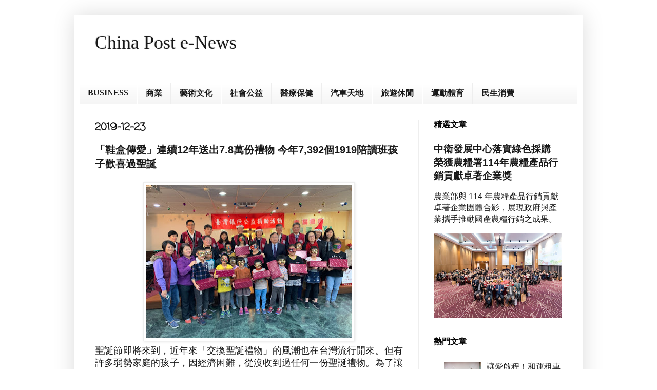

--- FILE ---
content_type: text/html; charset=UTF-8
request_url: http://www.chinapost101.com/2019/12/1278-73921919.html
body_size: 18178
content:
<!DOCTYPE html>
<html class='v2' dir='ltr' lang='zh-TW'>
<head>
<link href='https://www.blogger.com/static/v1/widgets/335934321-css_bundle_v2.css' rel='stylesheet' type='text/css'/>
<meta content='width=1100' name='viewport'/>
<meta content='text/html; charset=UTF-8' http-equiv='Content-Type'/>
<meta content='blogger' name='generator'/>
<link href='http://www.chinapost101.com/favicon.ico' rel='icon' type='image/x-icon'/>
<link href='http://www.chinapost101.com/2019/12/1278-73921919.html' rel='canonical'/>
<link rel="alternate" type="application/atom+xml" title="China Post e-News - Atom" href="http://www.chinapost101.com/feeds/posts/default" />
<link rel="alternate" type="application/rss+xml" title="China Post e-News - RSS" href="http://www.chinapost101.com/feeds/posts/default?alt=rss" />
<link rel="service.post" type="application/atom+xml" title="China Post e-News - Atom" href="https://www.blogger.com/feeds/523295561097822141/posts/default" />

<link rel="alternate" type="application/atom+xml" title="China Post e-News - Atom" href="http://www.chinapost101.com/feeds/3116156794752389507/comments/default" />
<!--Can't find substitution for tag [blog.ieCssRetrofitLinks]-->
<link href='https://blogger.googleusercontent.com/img/b/R29vZ2xl/AVvXsEjL34KFpB1m_CmdtbD95y8TlJaMp37RohsWRjHynq-mZu4zEdHxsij1fIpI7HylAE6YJVCQZd9QKDUYXesbYKvqgiN_VmI7KDxh0-Ibe1iQWCVaPFS9V_Xtp8rK-eXZ4KbHV9V0PPU-rq1j/s400/%25E8%2581%2596%25E8%25AA%2595%25E9%259E%258B%25E7%259B%2592%25E6%2598%25AF%25E9%2599%25AA%25E8%25AE%2580%25E7%258F%25AD%25E5%25AD%25A9%25E5%25AD%2590%25E6%259C%2580%25E6%259C%259F%25E5%25BE%2585%25E7%259A%2584%25E7%25A6%25AE%25E7%2589%25A9.jpg' rel='image_src'/>
<meta content='http://www.chinapost101.com/2019/12/1278-73921919.html' property='og:url'/>
<meta content='「鞋盒傳愛」連續12年送出7.8萬份禮物  今年7,392個1919陪讀班孩子歡喜過聖誕' property='og:title'/>
<meta content='    ' property='og:description'/>
<meta content='https://blogger.googleusercontent.com/img/b/R29vZ2xl/AVvXsEjL34KFpB1m_CmdtbD95y8TlJaMp37RohsWRjHynq-mZu4zEdHxsij1fIpI7HylAE6YJVCQZd9QKDUYXesbYKvqgiN_VmI7KDxh0-Ibe1iQWCVaPFS9V_Xtp8rK-eXZ4KbHV9V0PPU-rq1j/w1200-h630-p-k-no-nu/%25E8%2581%2596%25E8%25AA%2595%25E9%259E%258B%25E7%259B%2592%25E6%2598%25AF%25E9%2599%25AA%25E8%25AE%2580%25E7%258F%25AD%25E5%25AD%25A9%25E5%25AD%2590%25E6%259C%2580%25E6%259C%259F%25E5%25BE%2585%25E7%259A%2584%25E7%25A6%25AE%25E7%2589%25A9.jpg' property='og:image'/>
<title>China Post e-News: &#12300;鞋盒傳愛&#12301;連續12年送出7.8萬份禮物  今年7,392個1919陪讀班孩子歡喜過聖誕</title>
<style type='text/css'>@font-face{font-family:'Coming Soon';font-style:normal;font-weight:400;font-display:swap;src:url(//fonts.gstatic.com/s/comingsoon/v20/qWcuB6mzpYL7AJ2VfdQR1t-VWDnRsDkg.woff2)format('woff2');unicode-range:U+0000-00FF,U+0131,U+0152-0153,U+02BB-02BC,U+02C6,U+02DA,U+02DC,U+0304,U+0308,U+0329,U+2000-206F,U+20AC,U+2122,U+2191,U+2193,U+2212,U+2215,U+FEFF,U+FFFD;}</style>
<style id='page-skin-1' type='text/css'><!--
/*
-----------------------------------------------
Blogger Template Style
Name:     Simple
Designer: Blogger
URL:      www.blogger.com
----------------------------------------------- */
/* Content
----------------------------------------------- */
body {
font: normal normal 16px Arial, Tahoma, Helvetica, FreeSans, sans-serif;
color: #191919;
background: #ffffff none repeat scroll top left;
padding: 0 40px 40px 40px;
}
html body .region-inner {
min-width: 0;
max-width: 100%;
width: auto;
}
h2 {
font-size: 22px;
}
a:link {
text-decoration:none;
color: #191919;
}
a:visited {
text-decoration:none;
color: #191919;
}
a:hover {
text-decoration:underline;
color: #191919;
}
.body-fauxcolumn-outer .fauxcolumn-inner {
background: transparent url(https://resources.blogblog.com/blogblog/data/1kt/simple/body_gradient_tile_light.png) repeat scroll top left;
_background-image: none;
}
.body-fauxcolumn-outer .cap-top {
position: absolute;
z-index: 1;
height: 400px;
width: 100%;
}
.body-fauxcolumn-outer .cap-top .cap-left {
width: 100%;
background: transparent url(https://resources.blogblog.com/blogblog/data/1kt/simple/gradients_light.png) repeat-x scroll top left;
_background-image: none;
}
.content-outer {
-moz-box-shadow: 0 0 40px rgba(0, 0, 0, .15);
-webkit-box-shadow: 0 0 5px rgba(0, 0, 0, .15);
-goog-ms-box-shadow: 0 0 10px #333333;
box-shadow: 0 0 40px rgba(0, 0, 0, .15);
margin-bottom: 1px;
}
.content-inner {
padding: 10px 10px;
}
.content-inner {
background-color: #ffffff;
}
/* Header
----------------------------------------------- */
.header-outer {
background: #ffffff none repeat-x scroll 0 -400px;
_background-image: none;
}
.Header h1 {
font: normal normal 36px 'Times New Roman', Times, FreeSerif, serif;
color: #191919;
text-shadow: -1px -1px 1px rgba(0, 0, 0, .2);
}
.Header h1 a {
color: #191919;
}
.Header .description {
font-size: 140%;
color: #191919;
}
.header-inner .Header .titlewrapper {
padding: 22px 30px;
}
.header-inner .Header .descriptionwrapper {
padding: 0 30px;
}
/* Tabs
----------------------------------------------- */
.tabs-inner .section:first-child {
border-top: 1px solid #eeeeee;
}
.tabs-inner .section:first-child ul {
margin-top: -1px;
border-top: 1px solid #eeeeee;
border-left: 0 solid #eeeeee;
border-right: 0 solid #eeeeee;
}
.tabs-inner .widget ul {
background: #f5f5f5 url(https://resources.blogblog.com/blogblog/data/1kt/simple/gradients_light.png) repeat-x scroll 0 -800px;
_background-image: none;
border-bottom: 1px solid #eeeeee;
margin-top: 0;
margin-left: -30px;
margin-right: -30px;
}
.tabs-inner .widget li a {
display: inline-block;
padding: .6em 1em;
font: normal bold 16px Georgia, Utopia, 'Palatino Linotype', Palatino, serif;
color: #191919;
border-left: 1px solid #ffffff;
border-right: 1px solid #eeeeee;
}
.tabs-inner .widget li:first-child a {
border-left: none;
}
.tabs-inner .widget li.selected a, .tabs-inner .widget li a:hover {
color: #f5f5f5;
background-color: #191919;
text-decoration: none;
}
/* Columns
----------------------------------------------- */
.main-outer {
border-top: 0 solid #eeeeee;
}
.fauxcolumn-left-outer .fauxcolumn-inner {
border-right: 1px solid #eeeeee;
}
.fauxcolumn-right-outer .fauxcolumn-inner {
border-left: 1px solid #eeeeee;
}
/* Headings
----------------------------------------------- */
div.widget > h2,
div.widget h2.title {
margin: 0 0 1em 0;
font: normal bold 16px Arial, Tahoma, Helvetica, FreeSans, sans-serif;
color: #040404;
}
/* Widgets
----------------------------------------------- */
.widget .zippy {
color: #040404;
text-shadow: 2px 2px 1px rgba(0, 0, 0, .1);
}
.widget .popular-posts ul {
list-style: none;
}
/* Posts
----------------------------------------------- */
h2.date-header {
font: normal bold 20px Coming Soon;
}
.date-header span {
background-color: #ffffff;
color: #111111;
padding: inherit;
letter-spacing: inherit;
margin: inherit;
}
.main-inner {
padding-top: 30px;
padding-bottom: 30px;
}
.main-inner .column-center-inner {
padding: 0 15px;
}
.main-inner .column-center-inner .section {
margin: 0 15px;
}
.post {
margin: 0 0 25px 0;
}
h3.post-title, .comments h4 {
font: normal bold 20px Arial, Tahoma, Helvetica, FreeSans, sans-serif;
margin: .75em 0 0;
}
.post-body {
font-size: 110%;
line-height: 1.4;
position: relative;
}
.post-body img, .post-body .tr-caption-container, .Profile img, .Image img,
.BlogList .item-thumbnail img {
padding: 2px;
background: #ffffff;
border: 1px solid #eeeeee;
-moz-box-shadow: 1px 1px 5px rgba(0, 0, 0, .1);
-webkit-box-shadow: 1px 1px 5px rgba(0, 0, 0, .1);
box-shadow: 1px 1px 5px rgba(0, 0, 0, .1);
}
.post-body img, .post-body .tr-caption-container {
padding: 5px;
}
.post-body .tr-caption-container {
color: #191919;
}
.post-body .tr-caption-container img {
padding: 0;
background: transparent;
border: none;
-moz-box-shadow: 0 0 0 rgba(0, 0, 0, .1);
-webkit-box-shadow: 0 0 0 rgba(0, 0, 0, .1);
box-shadow: 0 0 0 rgba(0, 0, 0, .1);
}
.post-header {
margin: 0 0 1.5em;
line-height: 1.6;
font-size: 90%;
}
.post-footer {
margin: 20px -2px 0;
padding: 5px 10px;
color: #ffffff;
background-color: #ffffff;
border-bottom: 1px solid #ffffff;
line-height: 1.6;
font-size: 90%;
}
#comments .comment-author {
padding-top: 1.5em;
border-top: 1px solid #eeeeee;
background-position: 0 1.5em;
}
#comments .comment-author:first-child {
padding-top: 0;
border-top: none;
}
.avatar-image-container {
margin: .2em 0 0;
}
#comments .avatar-image-container img {
border: 1px solid #eeeeee;
}
/* Comments
----------------------------------------------- */
.comments .comments-content .icon.blog-author {
background-repeat: no-repeat;
background-image: url([data-uri]);
}
.comments .comments-content .loadmore a {
border-top: 1px solid #040404;
border-bottom: 1px solid #040404;
}
.comments .comment-thread.inline-thread {
background-color: #ffffff;
}
.comments .continue {
border-top: 2px solid #040404;
}
/* Accents
---------------------------------------------- */
.section-columns td.columns-cell {
border-left: 1px solid #eeeeee;
}
.blog-pager {
background: transparent none no-repeat scroll top center;
}
.blog-pager-older-link, .home-link,
.blog-pager-newer-link {
background-color: #ffffff;
padding: 5px;
}
.footer-outer {
border-top: 0 dashed #bbbbbb;
}
/* Mobile
----------------------------------------------- */
body.mobile  {
background-size: auto;
}
.mobile .body-fauxcolumn-outer {
background: transparent none repeat scroll top left;
}
.mobile .body-fauxcolumn-outer .cap-top {
background-size: 100% auto;
}
.mobile .content-outer {
-webkit-box-shadow: 0 0 3px rgba(0, 0, 0, .15);
box-shadow: 0 0 3px rgba(0, 0, 0, .15);
}
.mobile .tabs-inner .widget ul {
margin-left: 0;
margin-right: 0;
}
.mobile .post {
margin: 0;
}
.mobile .main-inner .column-center-inner .section {
margin: 0;
}
.mobile .date-header span {
padding: 0.1em 10px;
margin: 0 -10px;
}
.mobile h3.post-title {
margin: 0;
}
.mobile .blog-pager {
background: transparent none no-repeat scroll top center;
}
.mobile .footer-outer {
border-top: none;
}
.mobile .main-inner, .mobile .footer-inner {
background-color: #ffffff;
}
.mobile-index-contents {
color: #191919;
}
.mobile-link-button {
background-color: #191919;
}
.mobile-link-button a:link, .mobile-link-button a:visited {
color: #ffffff;
}
.mobile .tabs-inner .section:first-child {
border-top: none;
}
.mobile .tabs-inner .PageList .widget-content {
background-color: #191919;
color: #f5f5f5;
border-top: 1px solid #eeeeee;
border-bottom: 1px solid #eeeeee;
}
.mobile .tabs-inner .PageList .widget-content .pagelist-arrow {
border-left: 1px solid #eeeeee;
}

--></style>
<style id='template-skin-1' type='text/css'><!--
body {
min-width: 990px;
}
.content-outer, .content-fauxcolumn-outer, .region-inner {
min-width: 990px;
max-width: 990px;
_width: 990px;
}
.main-inner .columns {
padding-left: 0;
padding-right: 310px;
}
.main-inner .fauxcolumn-center-outer {
left: 0;
right: 310px;
/* IE6 does not respect left and right together */
_width: expression(this.parentNode.offsetWidth -
parseInt("0") -
parseInt("310px") + 'px');
}
.main-inner .fauxcolumn-left-outer {
width: 0;
}
.main-inner .fauxcolumn-right-outer {
width: 310px;
}
.main-inner .column-left-outer {
width: 0;
right: 100%;
margin-left: -0;
}
.main-inner .column-right-outer {
width: 310px;
margin-right: -310px;
}
#layout {
min-width: 0;
}
#layout .content-outer {
min-width: 0;
width: 800px;
}
#layout .region-inner {
min-width: 0;
width: auto;
}
body#layout div.add_widget {
padding: 8px;
}
body#layout div.add_widget a {
margin-left: 32px;
}
--></style>
<link href='https://www.blogger.com/dyn-css/authorization.css?targetBlogID=523295561097822141&amp;zx=f981b682-a41d-4813-8b64-b3b26a60347a' media='none' onload='if(media!=&#39;all&#39;)media=&#39;all&#39;' rel='stylesheet'/><noscript><link href='https://www.blogger.com/dyn-css/authorization.css?targetBlogID=523295561097822141&amp;zx=f981b682-a41d-4813-8b64-b3b26a60347a' rel='stylesheet'/></noscript>
<meta name='google-adsense-platform-account' content='ca-host-pub-1556223355139109'/>
<meta name='google-adsense-platform-domain' content='blogspot.com'/>

<script async src="https://pagead2.googlesyndication.com/pagead/js/adsbygoogle.js?client=ca-pub-6899875590666304&host=ca-host-pub-1556223355139109" crossorigin="anonymous"></script>

<!-- data-ad-client=ca-pub-6899875590666304 -->

</head>
<body class='loading variant-pale'>
<div class='navbar no-items section' id='navbar' name='導覽列'>
</div>
<div class='body-fauxcolumns'>
<div class='fauxcolumn-outer body-fauxcolumn-outer'>
<div class='cap-top'>
<div class='cap-left'></div>
<div class='cap-right'></div>
</div>
<div class='fauxborder-left'>
<div class='fauxborder-right'></div>
<div class='fauxcolumn-inner'>
</div>
</div>
<div class='cap-bottom'>
<div class='cap-left'></div>
<div class='cap-right'></div>
</div>
</div>
</div>
<div class='content'>
<div class='content-fauxcolumns'>
<div class='fauxcolumn-outer content-fauxcolumn-outer'>
<div class='cap-top'>
<div class='cap-left'></div>
<div class='cap-right'></div>
</div>
<div class='fauxborder-left'>
<div class='fauxborder-right'></div>
<div class='fauxcolumn-inner'>
</div>
</div>
<div class='cap-bottom'>
<div class='cap-left'></div>
<div class='cap-right'></div>
</div>
</div>
</div>
<div class='content-outer'>
<div class='content-cap-top cap-top'>
<div class='cap-left'></div>
<div class='cap-right'></div>
</div>
<div class='fauxborder-left content-fauxborder-left'>
<div class='fauxborder-right content-fauxborder-right'></div>
<div class='content-inner'>
<header>
<div class='header-outer'>
<div class='header-cap-top cap-top'>
<div class='cap-left'></div>
<div class='cap-right'></div>
</div>
<div class='fauxborder-left header-fauxborder-left'>
<div class='fauxborder-right header-fauxborder-right'></div>
<div class='region-inner header-inner'>
<div class='header section' id='header' name='標頭'><div class='widget Header' data-version='1' id='Header1'>
<div id='header-inner'>
<div class='titlewrapper'>
<h1 class='title'>
<a href='http://www.chinapost101.com/'>
China Post e-News
</a>
</h1>
</div>
<div class='descriptionwrapper'>
<p class='description'><span>
</span></p>
</div>
</div>
</div></div>
</div>
</div>
<div class='header-cap-bottom cap-bottom'>
<div class='cap-left'></div>
<div class='cap-right'></div>
</div>
</div>
</header>
<div class='tabs-outer'>
<div class='tabs-cap-top cap-top'>
<div class='cap-left'></div>
<div class='cap-right'></div>
</div>
<div class='fauxborder-left tabs-fauxborder-left'>
<div class='fauxborder-right tabs-fauxborder-right'></div>
<div class='region-inner tabs-inner'>
<div class='tabs section' id='crosscol' name='跨欄區'><div class='widget Label' data-version='1' id='Label1'>
<h2>標籤</h2>
<div class='widget-content list-label-widget-content'>
<ul>
<li>
<a dir='ltr' href='http://www.chinapost101.com/search/label/BUSINESS'>BUSINESS</a>
</li>
<li>
<a dir='ltr' href='http://www.chinapost101.com/search/label/%E5%95%86%E6%A5%AD'>商業</a>
</li>
<li>
<a dir='ltr' href='http://www.chinapost101.com/search/label/%E8%97%9D%E8%A1%93%E6%96%87%E5%8C%96'>藝術文化</a>
</li>
<li>
<a dir='ltr' href='http://www.chinapost101.com/search/label/%E7%A4%BE%E6%9C%83%E5%85%AC%E7%9B%8A'>社會公益</a>
</li>
<li>
<a dir='ltr' href='http://www.chinapost101.com/search/label/%E9%86%AB%E7%99%82%E4%BF%9D%E5%81%A5'>醫療保健</a>
</li>
<li>
<a dir='ltr' href='http://www.chinapost101.com/search/label/%E6%B1%BD%E8%BB%8A%E5%A4%A9%E5%9C%B0'>汽車天地</a>
</li>
<li>
<a dir='ltr' href='http://www.chinapost101.com/search/label/%E6%97%85%E9%81%8A%E4%BC%91%E9%96%92'>旅遊休閒</a>
</li>
<li>
<a dir='ltr' href='http://www.chinapost101.com/search/label/%E9%81%8B%E5%8B%95%E9%AB%94%E8%82%B2'>運動體育</a>
</li>
<li>
<a dir='ltr' href='http://www.chinapost101.com/search/label/%E6%B0%91%E7%94%9F%E6%B6%88%E8%B2%BB'>民生消費</a>
</li>
</ul>
<div class='clear'></div>
</div>
</div></div>
<div class='tabs no-items section' id='crosscol-overflow' name='Cross-Column 2'></div>
</div>
</div>
<div class='tabs-cap-bottom cap-bottom'>
<div class='cap-left'></div>
<div class='cap-right'></div>
</div>
</div>
<div class='main-outer'>
<div class='main-cap-top cap-top'>
<div class='cap-left'></div>
<div class='cap-right'></div>
</div>
<div class='fauxborder-left main-fauxborder-left'>
<div class='fauxborder-right main-fauxborder-right'></div>
<div class='region-inner main-inner'>
<div class='columns fauxcolumns'>
<div class='fauxcolumn-outer fauxcolumn-center-outer'>
<div class='cap-top'>
<div class='cap-left'></div>
<div class='cap-right'></div>
</div>
<div class='fauxborder-left'>
<div class='fauxborder-right'></div>
<div class='fauxcolumn-inner'>
</div>
</div>
<div class='cap-bottom'>
<div class='cap-left'></div>
<div class='cap-right'></div>
</div>
</div>
<div class='fauxcolumn-outer fauxcolumn-left-outer'>
<div class='cap-top'>
<div class='cap-left'></div>
<div class='cap-right'></div>
</div>
<div class='fauxborder-left'>
<div class='fauxborder-right'></div>
<div class='fauxcolumn-inner'>
</div>
</div>
<div class='cap-bottom'>
<div class='cap-left'></div>
<div class='cap-right'></div>
</div>
</div>
<div class='fauxcolumn-outer fauxcolumn-right-outer'>
<div class='cap-top'>
<div class='cap-left'></div>
<div class='cap-right'></div>
</div>
<div class='fauxborder-left'>
<div class='fauxborder-right'></div>
<div class='fauxcolumn-inner'>
</div>
</div>
<div class='cap-bottom'>
<div class='cap-left'></div>
<div class='cap-right'></div>
</div>
</div>
<!-- corrects IE6 width calculation -->
<div class='columns-inner'>
<div class='column-center-outer'>
<div class='column-center-inner'>
<div class='main section' id='main' name='主版面'><div class='widget Blog' data-version='1' id='Blog1'>
<div class='blog-posts hfeed'>

          <div class="date-outer">
        
<h2 class='date-header'><span>2019-12-23</span></h2>

          <div class="date-posts">
        
<div class='post-outer'>
<div class='post hentry uncustomized-post-template' itemprop='blogPost' itemscope='itemscope' itemtype='http://schema.org/BlogPosting'>
<meta content='https://blogger.googleusercontent.com/img/b/R29vZ2xl/AVvXsEjL34KFpB1m_CmdtbD95y8TlJaMp37RohsWRjHynq-mZu4zEdHxsij1fIpI7HylAE6YJVCQZd9QKDUYXesbYKvqgiN_VmI7KDxh0-Ibe1iQWCVaPFS9V_Xtp8rK-eXZ4KbHV9V0PPU-rq1j/s400/%25E8%2581%2596%25E8%25AA%2595%25E9%259E%258B%25E7%259B%2592%25E6%2598%25AF%25E9%2599%25AA%25E8%25AE%2580%25E7%258F%25AD%25E5%25AD%25A9%25E5%25AD%2590%25E6%259C%2580%25E6%259C%259F%25E5%25BE%2585%25E7%259A%2584%25E7%25A6%25AE%25E7%2589%25A9.jpg' itemprop='image_url'/>
<meta content='523295561097822141' itemprop='blogId'/>
<meta content='3116156794752389507' itemprop='postId'/>
<a name='3116156794752389507'></a>
<h3 class='post-title entry-title' itemprop='name'>
&#12300;鞋盒傳愛&#12301;連續12年送出7.8萬份禮物  今年7,392個1919陪讀班孩子歡喜過聖誕
</h3>
<div class='post-header'>
<div class='post-header-line-1'></div>
</div>
<div class='post-body entry-content' id='post-body-3116156794752389507' itemprop='description articleBody'>
<div class="separator" style="clear: both; text-align: center;">
<a href="https://blogger.googleusercontent.com/img/b/R29vZ2xl/AVvXsEjL34KFpB1m_CmdtbD95y8TlJaMp37RohsWRjHynq-mZu4zEdHxsij1fIpI7HylAE6YJVCQZd9QKDUYXesbYKvqgiN_VmI7KDxh0-Ibe1iQWCVaPFS9V_Xtp8rK-eXZ4KbHV9V0PPU-rq1j/s1600/%25E8%2581%2596%25E8%25AA%2595%25E9%259E%258B%25E7%259B%2592%25E6%2598%25AF%25E9%2599%25AA%25E8%25AE%2580%25E7%258F%25AD%25E5%25AD%25A9%25E5%25AD%2590%25E6%259C%2580%25E6%259C%259F%25E5%25BE%2585%25E7%259A%2584%25E7%25A6%25AE%25E7%2589%25A9.jpg" imageanchor="1" style="margin-left: 1em; margin-right: 1em;"><img border="0" data-original-height="1108" data-original-width="1478" height="298" src="https://blogger.googleusercontent.com/img/b/R29vZ2xl/AVvXsEjL34KFpB1m_CmdtbD95y8TlJaMp37RohsWRjHynq-mZu4zEdHxsij1fIpI7HylAE6YJVCQZd9QKDUYXesbYKvqgiN_VmI7KDxh0-Ibe1iQWCVaPFS9V_Xtp8rK-eXZ4KbHV9V0PPU-rq1j/s400/%25E8%2581%2596%25E8%25AA%2595%25E9%259E%258B%25E7%259B%2592%25E6%2598%25AF%25E9%2599%25AA%25E8%25AE%2580%25E7%258F%25AD%25E5%25AD%25A9%25E5%25AD%2590%25E6%259C%2580%25E6%259C%259F%25E5%25BE%2585%25E7%259A%2584%25E7%25A6%25AE%25E7%2589%25A9.jpg" width="400" /></a></div>
<div class="MsoNormal" style="text-align: justify; text-justify: inter-ideograph;">
<span style="font-family: &quot;新細明體&quot; , &quot;serif&quot;; mso-ascii-theme-font: major-fareast; mso-fareast-theme-font: major-fareast; mso-hansi-theme-font: major-fareast;"></span></div>
<a name="more"></a><div style="text-align: justify;">
聖誕節<span lang="ZH-HK" style="font-family: &quot;新細明體&quot; , &quot;serif&quot;; mso-ascii-theme-font: major-fareast; mso-fareast-language: ZH-HK; mso-fareast-theme-font: major-fareast; mso-hansi-theme-font: major-fareast;">即將來</span><span style="font-family: &quot;新細明體&quot; , &quot;serif&quot;; mso-ascii-theme-font: major-fareast; mso-fareast-theme-font: major-fareast; mso-hansi-theme-font: major-fareast;">到</span><span lang="ZH-HK" style="font-family: &quot;新細明體&quot; , &quot;serif&quot;; mso-ascii-theme-font: major-fareast; mso-fareast-language: ZH-HK; mso-fareast-theme-font: major-fareast; mso-hansi-theme-font: major-fareast;">&#65292;近年</span><span style="font-family: &quot;新細明體&quot; , &quot;serif&quot;; mso-ascii-theme-font: major-fareast; mso-fareast-theme-font: major-fareast; mso-hansi-theme-font: major-fareast;">來</span><span lang="ZH-HK" style="font-family: &quot;新細明體&quot; , &quot;serif&quot;; mso-ascii-theme-font: major-fareast; mso-fareast-language: ZH-HK; mso-fareast-theme-font: major-fareast; mso-hansi-theme-font: major-fareast;">&#12300;交換聖誕禮物&#12301;的風潮</span><span style="font-family: &quot;新細明體&quot; , &quot;serif&quot;; mso-ascii-theme-font: major-fareast; mso-fareast-theme-font: major-fareast; mso-hansi-theme-font: major-fareast;">也</span><span lang="ZH-HK" style="font-family: &quot;新細明體&quot; , &quot;serif&quot;; mso-ascii-theme-font: major-fareast; mso-fareast-language: ZH-HK; mso-fareast-theme-font: major-fareast; mso-hansi-theme-font: major-fareast;">在台灣流行開來</span><span style="font-family: &quot;新細明體&quot; , &quot;serif&quot;; mso-ascii-theme-font: major-fareast; mso-fareast-theme-font: major-fareast; mso-hansi-theme-font: major-fareast;">&#12290;</span><span lang="ZH-HK" style="font-family: &quot;新細明體&quot; , &quot;serif&quot;; mso-ascii-theme-font: major-fareast; mso-fareast-language: ZH-HK; mso-fareast-theme-font: major-fareast; mso-hansi-theme-font: major-fareast;">但有許多</span><span style="font-family: &quot;新細明體&quot; , &quot;serif&quot;; mso-ascii-theme-font: major-fareast; mso-fareast-theme-font: major-fareast; mso-hansi-theme-font: major-fareast;">弱勢家庭的孩子&#65292;</span><span lang="ZH-HK" style="font-family: &quot;新細明體&quot; , &quot;serif&quot;; mso-ascii-theme-font: major-fareast; mso-fareast-language: ZH-HK; mso-fareast-theme-font: major-fareast; mso-hansi-theme-font: major-fareast;">因經濟困難&#65292;</span><span style="font-family: &quot;新細明體&quot; , &quot;serif&quot;; mso-ascii-theme-font: major-fareast; mso-fareast-theme-font: major-fareast; mso-hansi-theme-font: major-fareast;">從沒收到過任何一份聖誕禮物&#12290;為了讓這些孩子也能感受聖誕的喜樂與溫暖&#65292;</span><span lang="ZH-HK" style="font-family: &quot;新細明體&quot; , &quot;serif&quot;; mso-ascii-theme-font: major-fareast; mso-fareast-language: ZH-HK; mso-fareast-theme-font: major-fareast; mso-hansi-theme-font: major-fareast;">基督教</span><span style="font-family: &quot;新細明體&quot; , &quot;serif&quot;; mso-ascii-theme-font: major-fareast; mso-fareast-theme-font: major-fareast; mso-hansi-theme-font: major-fareast;">救助協會自<span lang="EN-US">2008</span>年發起&#12300;鞋盒傳愛&#12301;&#65292;為&#12300;<span lang="EN-US">1919</span>陪讀</span><span lang="ZH-HK" style="font-family: &quot;新細明體&quot; , &quot;serif&quot;; mso-ascii-theme-font: major-fareast; mso-fareast-language: ZH-HK; mso-fareast-theme-font: major-fareast; mso-hansi-theme-font: major-fareast;">計畫</span><span style="font-family: &quot;新細明體&quot; , &quot;serif&quot;; mso-ascii-theme-font: major-fareast; mso-fareast-theme-font: major-fareast; mso-hansi-theme-font: major-fareast;">&#12301;所資助的弱勢兒少募集聖誕禮物&#65292;<span lang="EN-US">12</span>年來總計已送給超過<span lang="EN-US">7.8</span>萬人次的孩子&#12290;而今年所募集的聖誕鞋盒&#65292;從聖誕節前一周開始發送&#65292;總共有<span lang="EN-US">7,392</span>個孩子受益&#12290;</span></div>
<div class="MsoNormal" style="text-align: justify; text-justify: inter-ideograph;">
<span style="font-family: &quot;新細明體&quot; , &quot;serif&quot;; mso-ascii-theme-font: major-fareast; mso-fareast-theme-font: major-fareast; mso-hansi-theme-font: major-fareast;">今天向這個借<span lang="EN-US">&nbsp; </span>明天向那個借</span></div>
<div class="MsoNormal" style="text-align: justify; text-justify: inter-ideograph;">
<span style="font-family: &quot;新細明體&quot; , &quot;serif&quot;; mso-ascii-theme-font: major-fareast; mso-fareast-theme-font: major-fareast; mso-hansi-theme-font: major-fareast;">聖誕節是<span lang="EN-US">1919</span>陪讀班孩子最期盼的節日&#65292;而&#12300;鞋盒傳愛&#12301;則是孩子</span><span lang="ZH-HK" style="font-family: &quot;新細明體&quot; , &quot;serif&quot;; mso-ascii-theme-font: major-fareast; mso-fareast-language: ZH-HK; mso-fareast-theme-font: major-fareast; mso-hansi-theme-font: major-fareast;">期待了一整年的禮物</span><span style="font-family: &quot;新細明體&quot; , &quot;serif&quot;; mso-ascii-theme-font: major-fareast; mso-fareast-theme-font: major-fareast; mso-hansi-theme-font: major-fareast;">&#12290;除了</span><span lang="ZH-HK" style="font-family: &quot;新細明體&quot; , &quot;serif&quot;; mso-ascii-theme-font: major-fareast; mso-fareast-language: ZH-HK; mso-fareast-theme-font: major-fareast; mso-hansi-theme-font: major-fareast;">期待</span><span style="font-family: &quot;新細明體&quot; , &quot;serif&quot;; mso-ascii-theme-font: major-fareast; mso-fareast-theme-font: major-fareast; mso-hansi-theme-font: major-fareast;">禮物</span><span lang="ZH-HK" style="font-family: &quot;新細明體&quot; , &quot;serif&quot;; mso-ascii-theme-font: major-fareast; mso-fareast-language: ZH-HK; mso-fareast-theme-font: major-fareast; mso-hansi-theme-font: major-fareast;">帶來的驚喜</span><span style="font-family: &quot;新細明體&quot; , &quot;serif&quot;; mso-ascii-theme-font: major-fareast; mso-fareast-theme-font: major-fareast; mso-hansi-theme-font: major-fareast;">&#65292;更</span><span lang="ZH-HK" style="font-family: &quot;新細明體&quot; , &quot;serif&quot;; mso-ascii-theme-font: major-fareast; mso-fareast-language: ZH-HK; mso-fareast-theme-font: major-fareast; mso-hansi-theme-font: major-fareast;">期盼</span><span style="font-family: &quot;新細明體&quot; , &quot;serif&quot;; mso-ascii-theme-font: major-fareast; mso-fareast-theme-font: major-fareast; mso-hansi-theme-font: major-fareast;">被人關心與肯定&#12290;</span></div>
<div class="MsoNormal" style="text-align: justify; text-justify: inter-ideograph;">
<span style="font-family: &quot;新細明體&quot; , &quot;serif&quot;; mso-ascii-theme-font: major-fareast; mso-fareast-theme-font: major-fareast; mso-hansi-theme-font: major-fareast;">台南神召<span lang="EN-US">1919</span>陪讀班有<span lang="EN-US">50</span>位國小班孩子&#12289;<span lang="EN-US">20</span>位國高中孩子&#12290;陪讀班</span><span lang="ZH-HK" style="font-family: &quot;新細明體&quot; , &quot;serif&quot;; mso-ascii-theme-font: major-fareast; mso-fareast-language: ZH-HK; mso-fareast-theme-font: major-fareast; mso-hansi-theme-font: major-fareast;">老師</span><span style="font-family: &quot;新細明體&quot; , &quot;serif&quot;; mso-ascii-theme-font: major-fareast; mso-fareast-theme-font: major-fareast; mso-hansi-theme-font: major-fareast;">柯志賢表示&#65292;孩子們其實不一定要什麼貴重的禮物&#65292;單單</span><span lang="ZH-HK" style="font-family: &quot;新細明體&quot; , &quot;serif&quot;; mso-ascii-theme-font: major-fareast; mso-fareast-language: ZH-HK; mso-fareast-theme-font: major-fareast; mso-hansi-theme-font: major-fareast;">禮物盒裡的</span><span style="font-family: &quot;新細明體&quot; , &quot;serif&quot;; mso-ascii-theme-font: major-fareast; mso-fareast-theme-font: major-fareast; mso-hansi-theme-font: major-fareast;">一個小小</span><span lang="ZH-HK" style="font-family: &quot;新細明體&quot; , &quot;serif&quot;; mso-ascii-theme-font: major-fareast; mso-fareast-language: ZH-HK; mso-fareast-theme-font: major-fareast; mso-hansi-theme-font: major-fareast;">修正帶</span><span style="font-family: &quot;新細明體&quot; , &quot;serif&quot;; mso-ascii-theme-font: major-fareast; mso-fareast-theme-font: major-fareast; mso-hansi-theme-font: major-fareast;">&#65292;就會讓孩子高興半天&#65281;因為</span><span lang="ZH-HK" style="font-family: &quot;新細明體&quot; , &quot;serif&quot;; mso-ascii-theme-font: major-fareast; mso-fareast-language: ZH-HK; mso-fareast-theme-font: major-fareast; mso-hansi-theme-font: major-fareast;">修正</span><span style="font-family: &quot;新細明體&quot; , &quot;serif&quot;; mso-ascii-theme-font: major-fareast; mso-fareast-theme-font: major-fareast; mso-hansi-theme-font: major-fareast;">帶</span><span lang="ZH-HK" style="font-family: &quot;新細明體&quot; , &quot;serif&quot;; mso-ascii-theme-font: major-fareast; mso-fareast-language: ZH-HK; mso-fareast-theme-font: major-fareast; mso-hansi-theme-font: major-fareast;">是不可或缺的文具</span><span style="font-family: &quot;新細明體&quot; , &quot;serif&quot;; mso-ascii-theme-font: major-fareast; mso-fareast-theme-font: major-fareast; mso-hansi-theme-font: major-fareast;">&#65292;</span><span lang="ZH-HK" style="font-family: &quot;新細明體&quot; , &quot;serif&quot;; mso-ascii-theme-font: major-fareast; mso-fareast-language: ZH-HK; mso-fareast-theme-font: major-fareast; mso-hansi-theme-font: major-fareast;">但</span><span style="font-family: &quot;新細明體&quot; , &quot;serif&quot;; mso-ascii-theme-font: major-fareast; mso-fareast-theme-font: major-fareast; mso-hansi-theme-font: major-fareast;">價格高&#12289;消耗快&#65292;來自弱勢家庭</span><span lang="ZH-HK" style="font-family: &quot;新細明體&quot; , &quot;serif&quot;; mso-ascii-theme-font: major-fareast; mso-fareast-language: ZH-HK; mso-fareast-theme-font: major-fareast; mso-hansi-theme-font: major-fareast;">的孩子</span><span style="font-family: &quot;新細明體&quot; , &quot;serif&quot;; mso-ascii-theme-font: major-fareast; mso-fareast-theme-font: major-fareast; mso-hansi-theme-font: major-fareast;">根本沒能力買&#65292;</span><span lang="ZH-HK" style="font-family: &quot;新細明體&quot; , &quot;serif&quot;; mso-ascii-theme-font: major-fareast; mso-fareast-language: ZH-HK; mso-fareast-theme-font: major-fareast; mso-hansi-theme-font: major-fareast;">常</span><span style="font-family: &quot;新細明體&quot; , &quot;serif&quot;; mso-ascii-theme-font: major-fareast; mso-fareast-theme-font: major-fareast; mso-hansi-theme-font: major-fareast;">今天向這個同學借&#65292;明天再向另一個借&#12290;</span></div>
<div class="MsoNormal" style="text-align: justify; text-justify: inter-ideograph;">
<span style="font-family: &quot;新細明體&quot; , &quot;serif&quot;; mso-ascii-theme-font: major-fareast; mso-fareast-theme-font: major-fareast; mso-hansi-theme-font: major-fareast;">讓</span><span lang="ZH-HK" style="font-family: &quot;新細明體&quot; , &quot;serif&quot;; mso-ascii-theme-font: major-fareast; mso-fareast-language: ZH-HK; mso-fareast-theme-font: major-fareast; mso-hansi-theme-font: major-fareast;">柯老師印象最深刻的</span><span style="font-family: &quot;新細明體&quot; , &quot;serif&quot;; mso-ascii-theme-font: major-fareast; mso-fareast-theme-font: major-fareast; mso-hansi-theme-font: major-fareast;">&#65292;</span><span lang="ZH-HK" style="font-family: &quot;新細明體&quot; , &quot;serif&quot;; mso-ascii-theme-font: major-fareast; mso-fareast-language: ZH-HK; mso-fareast-theme-font: major-fareast; mso-hansi-theme-font: major-fareast;">是</span><span style="font-family: &quot;新細明體&quot; , &quot;serif&quot;; mso-ascii-theme-font: major-fareast; mso-fareast-theme-font: major-fareast; mso-hansi-theme-font: major-fareast;">一名叫</span><span lang="ZH-HK" style="font-family: &quot;新細明體&quot; , &quot;serif&quot;; mso-ascii-theme-font: major-fareast; mso-fareast-language: ZH-HK; mso-fareast-theme-font: major-fareast; mso-hansi-theme-font: major-fareast;">小芬</span><span lang="EN-US" style="font-family: &quot;新細明體&quot; , &quot;serif&quot;; mso-ascii-theme-font: major-fareast; mso-fareast-language: ZH-HK; mso-fareast-theme-font: major-fareast; mso-hansi-theme-font: major-fareast;">(</span><span lang="ZH-HK" style="font-family: &quot;新細明體&quot; , &quot;serif&quot;; mso-ascii-theme-font: major-fareast; mso-fareast-language: ZH-HK; mso-fareast-theme-font: major-fareast; mso-hansi-theme-font: major-fareast;">化名</span><span lang="EN-US" style="font-family: &quot;新細明體&quot; , &quot;serif&quot;; mso-ascii-theme-font: major-fareast; mso-fareast-language: ZH-HK; mso-fareast-theme-font: major-fareast; mso-hansi-theme-font: major-fareast;">)</span><span style="font-family: &quot;新細明體&quot; , &quot;serif&quot;; mso-ascii-theme-font: major-fareast; mso-fareast-theme-font: major-fareast; mso-hansi-theme-font: major-fareast;">的國一生&#12290;當她打開鞋盒時&#65292;看到一頂毛帽&#65292;高興</span><span lang="ZH-HK" style="font-family: &quot;新細明體&quot; , &quot;serif&quot;; mso-ascii-theme-font: major-fareast; mso-fareast-language: ZH-HK; mso-fareast-theme-font: major-fareast; mso-hansi-theme-font: major-fareast;">到</span><span style="font-family: &quot;新細明體&quot; , &quot;serif&quot;; mso-ascii-theme-font: major-fareast; mso-fareast-theme-font: major-fareast; mso-hansi-theme-font: major-fareast;">尖叫&#12290;柯老師表示&#65292;</span><span lang="ZH-HK" style="font-family: &quot;新細明體&quot; , &quot;serif&quot;; mso-ascii-theme-font: major-fareast; mso-fareast-language: ZH-HK; mso-fareast-theme-font: major-fareast; mso-hansi-theme-font: major-fareast;">因為</span><span style="font-family: &quot;新細明體&quot; , &quot;serif&quot;; mso-ascii-theme-font: major-fareast; mso-fareast-theme-font: major-fareast; mso-hansi-theme-font: major-fareast;">這孩子一直渴望有一頂毛帽&#65292;但</span><span lang="ZH-HK" style="font-family: &quot;新細明體&quot; , &quot;serif&quot;; mso-ascii-theme-font: major-fareast; mso-fareast-language: ZH-HK; mso-fareast-theme-font: major-fareast; mso-hansi-theme-font: major-fareast;">家</span><span style="font-family: &quot;新細明體&quot; , &quot;serif&quot;; mso-ascii-theme-font: major-fareast; mso-fareast-theme-font: major-fareast; mso-hansi-theme-font: major-fareast;">裡就靠在工廠做工的媽媽養家&#65292;讓她根本不敢開口&#12290;所以當她收到毛帽時&#65292;真的好開心&#65292;直說送禮物的叔叔或阿姨怎麼會</span><span lang="ZH-HK" style="font-family: &quot;新細明體&quot; , &quot;serif&quot;; mso-ascii-theme-font: major-fareast; mso-fareast-language: ZH-HK; mso-fareast-theme-font: major-fareast; mso-hansi-theme-font: major-fareast;">知道她</span><span style="font-family: &quot;新細明體&quot; , &quot;serif&quot;; mso-ascii-theme-font: major-fareast; mso-fareast-theme-font: major-fareast; mso-hansi-theme-font: major-fareast;">想要什麼&#12290;&#12300;</span><span lang="ZH-HK" style="font-family: &quot;新細明體&quot; , &quot;serif&quot;; mso-ascii-theme-font: major-fareast; mso-fareast-language: ZH-HK; mso-fareast-theme-font: major-fareast; mso-hansi-theme-font: major-fareast;">此後</span><span style="font-family: &quot;新細明體&quot; , &quot;serif&quot;; mso-ascii-theme-font: major-fareast; mso-fareast-theme-font: major-fareast; mso-hansi-theme-font: major-fareast;">這孩子</span><span lang="ZH-HK" style="font-family: &quot;新細明體&quot; , &quot;serif&quot;; mso-ascii-theme-font: major-fareast; mso-fareast-language: ZH-HK; mso-fareast-theme-font: major-fareast; mso-hansi-theme-font: major-fareast;">就</span><span style="font-family: &quot;新細明體&quot; , &quot;serif&quot;; mso-ascii-theme-font: major-fareast; mso-fareast-theme-font: major-fareast; mso-hansi-theme-font: major-fareast;">經常戴著這頂毛帽&#65292;相信對她的自我形象也加分不少&#12290;&#12301;柯老師說&#12290;</span></div>
<div class="MsoNormal" style="text-align: justify; text-justify: inter-ideograph;">
<span lang="ZH-HK" style="font-family: &quot;新細明體&quot; , &quot;serif&quot;; mso-ascii-theme-font: major-fareast; mso-fareast-language: ZH-HK; mso-fareast-theme-font: major-fareast; mso-hansi-theme-font: major-fareast;">遠</span><span style="font-family: &quot;新細明體&quot; , &quot;serif&quot;; mso-ascii-theme-font: major-fareast; mso-fareast-theme-font: major-fareast; mso-hansi-theme-font: major-fareast;">航連兩年親送 &nbsp;吉貝孩子傳祝福</span></div>
<div class="MsoNormal" style="text-align: justify; text-justify: inter-ideograph;">
<span style="font-family: &quot;新細明體&quot; , &quot;serif&quot;; mso-ascii-theme-font: major-fareast; mso-fareast-theme-font: major-fareast; mso-hansi-theme-font: major-fareast;">今年&#12300;鞋盒傳愛&#12301;一共有<span lang="EN-US">30</span>個企業團體參加&#65292;其中<span lang="EN-US">9</span>個還特別親送到<span lang="EN-US">12</span>個陪讀班&#12290;自<span lang="EN-US">2014</span>年就參與的遠東航空公司&#65292;<span lang="EN-US">6</span>年來共捐出了<span lang="EN-US">2,772</span>份禮物&#12290;在<span lang="EN-US">12</span>月<span lang="EN-US">11</span>日停飛前一天&#65292;還親送禮物到桃園三安<span lang="EN-US">1919</span>陪讀班&#12290;</span></div>
<div class="MsoNormal" style="text-align: justify; text-justify: inter-ideograph;">
<span style="font-family: &quot;新細明體&quot; , &quot;serif&quot;; mso-ascii-theme-font: major-fareast; mso-fareast-theme-font: major-fareast; mso-hansi-theme-font: major-fareast;">去年&#65292;遠航用自家飛</span><span lang="ZH-HK" style="font-family: &quot;新細明體&quot; , &quot;serif&quot;; mso-ascii-theme-font: major-fareast; mso-fareast-language: ZH-HK; mso-fareast-theme-font: major-fareast; mso-hansi-theme-font: major-fareast;">機</span><span style="font-family: &quot;新細明體&quot; , &quot;serif&quot;; mso-ascii-theme-font: major-fareast; mso-fareast-theme-font: major-fareast; mso-hansi-theme-font: major-fareast;">&#65292;讓空服員送</span><span lang="ZH-HK" style="font-family: &quot;新細明體&quot; , &quot;serif&quot;; mso-ascii-theme-font: major-fareast; mso-fareast-language: ZH-HK; mso-fareast-theme-font: major-fareast; mso-hansi-theme-font: major-fareast;">禮物</span><span style="font-family: &quot;新細明體&quot; , &quot;serif&quot;; mso-ascii-theme-font: major-fareast; mso-fareast-theme-font: major-fareast; mso-hansi-theme-font: major-fareast;">到澎湖吉貝<span lang="EN-US">1919</span>陪讀班&#12290;</span><span lang="ZH-HK" style="font-family: &quot;新細明體&quot; , &quot;serif&quot;; mso-ascii-theme-font: major-fareast; mso-fareast-language: ZH-HK; mso-fareast-theme-font: major-fareast; mso-hansi-theme-font: major-fareast;">當陪讀班</span><span style="font-family: &quot;新細明體&quot; , &quot;serif&quot;; mso-ascii-theme-font: major-fareast; mso-fareast-theme-font: major-fareast; mso-hansi-theme-font: major-fareast;">老師穆玲玲</span><span lang="ZH-HK" style="font-family: &quot;新細明體&quot; , &quot;serif&quot;; mso-ascii-theme-font: major-fareast; mso-fareast-language: ZH-HK; mso-fareast-theme-font: major-fareast; mso-hansi-theme-font: major-fareast;">從新聞得知停飛消息</span><span style="font-family: &quot;新細明體&quot; , &quot;serif&quot;; mso-ascii-theme-font: major-fareast; mso-fareast-theme-font: major-fareast; mso-hansi-theme-font: major-fareast;">時&#65292;立即帶陪讀班</span><span lang="ZH-HK" style="font-family: &quot;新細明體&quot; , &quot;serif&quot;; mso-ascii-theme-font: major-fareast; mso-fareast-language: ZH-HK; mso-fareast-theme-font: major-fareast; mso-hansi-theme-font: major-fareast;">孩子們</span><span style="font-family: &quot;新細明體&quot; , &quot;serif&quot;; mso-ascii-theme-font: major-fareast; mso-fareast-theme-font: major-fareast; mso-hansi-theme-font: major-fareast;">為遠航</span><span lang="ZH-HK" style="font-family: &quot;新細明體&quot; , &quot;serif&quot;; mso-ascii-theme-font: major-fareast; mso-fareast-language: ZH-HK; mso-fareast-theme-font: major-fareast; mso-hansi-theme-font: major-fareast;">公司</span><span style="font-family: &quot;新細明體&quot; , &quot;serif&quot;; mso-ascii-theme-font: major-fareast; mso-fareast-theme-font: major-fareast; mso-hansi-theme-font: major-fareast;">禱告</span><span lang="ZH-HK" style="font-family: &quot;新細明體&quot; , &quot;serif&quot;; mso-ascii-theme-font: major-fareast; mso-fareast-language: ZH-HK; mso-fareast-theme-font: major-fareast; mso-hansi-theme-font: major-fareast;">祝福</span><span style="font-family: &quot;新細明體&quot; , &quot;serif&quot;; mso-ascii-theme-font: major-fareast; mso-fareast-theme-font: major-fareast; mso-hansi-theme-font: major-fareast;">&#12290;穆老師</span><span lang="ZH-HK" style="font-family: &quot;新細明體&quot; , &quot;serif&quot;; mso-ascii-theme-font: major-fareast; mso-fareast-language: ZH-HK; mso-fareast-theme-font: major-fareast; mso-hansi-theme-font: major-fareast;">表示</span><span style="font-family: &quot;新細明體&quot; , &quot;serif&quot;; mso-ascii-theme-font: major-fareast; mso-fareast-theme-font: major-fareast; mso-hansi-theme-font: major-fareast;">&#65292;遠航每次都非常用心地</span><span lang="ZH-HK" style="font-family: &quot;新細明體&quot; , &quot;serif&quot;; mso-ascii-theme-font: major-fareast; mso-fareast-language: ZH-HK; mso-fareast-theme-font: major-fareast; mso-hansi-theme-font: major-fareast;">準備</span><span style="font-family: &quot;新細明體&quot; , &quot;serif&quot;; mso-ascii-theme-font: major-fareast; mso-fareast-theme-font: major-fareast; mso-hansi-theme-font: major-fareast;">禮物&#65292;並附上卡片祝福孩子們&#12290;&#12300;他們到陪讀班時&#65292;</span><span lang="ZH-HK" style="font-family: &quot;新細明體&quot; , &quot;serif&quot;; mso-ascii-theme-font: major-fareast; mso-fareast-language: ZH-HK; mso-fareast-theme-font: major-fareast; mso-hansi-theme-font: major-fareast;">孩子們</span><span style="font-family: &quot;新細明體&quot; , &quot;serif&quot;; mso-ascii-theme-font: major-fareast; mso-fareast-theme-font: major-fareast; mso-hansi-theme-font: major-fareast;">都會問許多和航空有關的問題&#65292;</span><span lang="ZH-HK" style="font-family: &quot;新細明體&quot; , &quot;serif&quot;; mso-ascii-theme-font: major-fareast; mso-fareast-language: ZH-HK; mso-fareast-theme-font: major-fareast; mso-hansi-theme-font: major-fareast;">空服員</span><span style="font-family: &quot;新細明體&quot; , &quot;serif&quot;; mso-ascii-theme-font: major-fareast; mso-fareast-theme-font: major-fareast; mso-hansi-theme-font: major-fareast;">們也都</span><span lang="ZH-HK" style="font-family: &quot;新細明體&quot; , &quot;serif&quot;; mso-ascii-theme-font: major-fareast; mso-fareast-language: ZH-HK; mso-fareast-theme-font: major-fareast; mso-hansi-theme-font: major-fareast;">親切地</span><span style="font-family: &quot;新細明體&quot; , &quot;serif&quot;; mso-ascii-theme-font: major-fareast; mso-fareast-theme-font: major-fareast; mso-hansi-theme-font: major-fareast;">一一回答&#12290;謝謝遠航&#65281;打開孩子們的視野&#65292;啟動他們的夢想&#12290;&#12301;</span></div>
<div class="MsoNormal" style="text-align: justify; text-justify: inter-ideograph;">
<span style="font-family: , serif;">聖誕老人變魔術<span lang="EN-US">&nbsp; </span>遲緩兒大展歡顏</span></div>
<div class="MsoNormal" style="text-align: justify; text-justify: inter-ideograph;">
<span style="font-family: , serif;">自<span lang="EN-US">2008</span>年起就與<span style="background: white;">救助協會共同發起&#12300;鞋盒傳愛&#12301;的</span>安聯投信<span style="background: white;">&#65292;</span>今年持續捐贈了<span lang="EN-US">1,149</span>份禮物&#12290;並於<span lang="EN-US">12</span>月<span lang="EN-US">18</span>日下午&#65292;由企業志工們裝扮成各種造型的聖誕老人&#65292;探訪基隆的聖司提反</span><span lang="EN-US" style="background: white; font-family: , serif;">1919</span><span style="background: white; font-family: , serif;">陪讀班</span><span style="font-family: , serif;">&#12290;當其中一個</span><span lang="EN-US" style="font-family: &quot;新細明體&quot; , &quot;serif&quot;; mso-ascii-theme-font: major-fareast; mso-fareast-theme-font: major-fareast; mso-hansi-theme-font: major-fareast;">191</span><span style="font-family: &quot;新細明體&quot; , &quot;serif&quot;; mso-ascii-theme-font: major-fareast; mso-fareast-theme-font: major-fareast; mso-hansi-theme-font: major-fareast;">公分高的聖誕老人出現時&#65292;孩子們個個張大眼睛&#65292;驚呼不已&#12290;只見聖誕老人們不但變魔術&#12289;送巧克力&#65292;還讓孩子們輪流坐到在他腿上&#65292;聽他們許願&#12290;</span></div>
<div class="MsoNormal" style="text-align: justify; text-justify: inter-ideograph;">
<span lang="ZH-HK" style="background: white; font-family: , serif;">陪讀班</span><span style="background: white; font-family: , serif;">唸小三的小莉&#65288;化名&#65289;&#65292;學習遲緩&#65292;由不識字的阿嬤照顧&#12290;九九乘法表對她</span><span lang="ZH-HK" style="background: white; font-family: , serif;">而言</span><span style="background: white; font-family: , serif;">&#65292;就像天書一樣&#12290;每當逢年過節&#65292;或別人不經意說到&#12300;叫媽媽幫妳&#8230;&#12301;&#65292;她都會淡</span><span lang="ZH-HK" style="background: white; font-family: , serif;">淡</span><span style="background: white; font-family: , serif;">地回說&#65306;&#12300;我沒有媽媽&#12290;&#12301;因此每年聖誕節收禮物&#65292;是小莉最期盼的時刻&#65292;尤其志工們的溫暖陪伴與好玩遊戲&#65292;更讓她開心不已&#12290;</span></div>
<div class="MsoNormal" style="text-align: justify; text-justify: inter-ideograph;">
<span style="font-family: &quot;新細明體&quot; , &quot;serif&quot;; mso-ascii-theme-font: major-fareast; mso-fareast-theme-font: major-fareast; mso-hansi-theme-font: major-fareast;">遠雄分三路親送<span lang="EN-US">&nbsp; </span>孩子歡喜迎老友</span></div>
<div class="MsoNormal" style="text-align: justify; text-justify: inter-ideograph;">
<span style="font-family: &quot;新細明體&quot; , &quot;serif&quot;; mso-ascii-theme-font: major-fareast; mso-fareast-theme-font: major-fareast; mso-hansi-theme-font: major-fareast;">已</span><span lang="ZH-HK" style="font-family: &quot;新細明體&quot; , &quot;serif&quot;; mso-ascii-theme-font: major-fareast; mso-fareast-language: ZH-HK; mso-fareast-theme-font: major-fareast; mso-hansi-theme-font: major-fareast;">連續參與</span><span lang="EN-US" style="font-family: &quot;新細明體&quot; , &quot;serif&quot;; mso-ascii-theme-font: major-fareast; mso-fareast-theme-font: major-fareast; mso-hansi-theme-font: major-fareast;">4</span><span style="font-family: &quot;新細明體&quot; , &quot;serif&quot;; mso-ascii-theme-font: major-fareast; mso-fareast-theme-font: major-fareast; mso-hansi-theme-font: major-fareast;">年&#12289;募集<span lang="EN-US">2,874</span>份禮物的遠雄基金會&#12290;<span lang="EN-US">18</span>日兵分三路&#65292;分別前往淡水毘努伊勒&#12289;楊梅宣聖&#65292;及花蓮美崙神召等<span lang="EN-US">3</span>個陪讀班&#12290;志工們不僅帶來大包小包的禮物&#65292;</span><span lang="ZH-HK" style="font-family: &quot;新細明體&quot; , &quot;serif&quot;; mso-ascii-theme-font: major-fareast; mso-fareast-language: ZH-HK; mso-fareast-theme-font: major-fareast; mso-hansi-theme-font: major-fareast;">也準</span><span style="font-family: &quot;新細明體&quot; , &quot;serif&quot;; mso-ascii-theme-font: major-fareast; mso-fareast-theme-font: major-fareast; mso-hansi-theme-font: major-fareast;">備</span><span lang="ZH-HK" style="font-family: &quot;新細明體&quot; , &quot;serif&quot;; mso-ascii-theme-font: major-fareast; mso-fareast-language: ZH-HK; mso-fareast-theme-font: major-fareast; mso-hansi-theme-font: major-fareast;">了</span><span style="font-family: &quot;新細明體&quot; , &quot;serif&quot;; mso-ascii-theme-font: major-fareast; mso-fareast-theme-font: major-fareast; mso-hansi-theme-font: major-fareast;">豐富的點心飲料&#65292;更設計了馬賽克拼貼&#12289;摺氣球&#12289;桌遊等活動&#65292;與孩子們</span><span lang="ZH-HK" style="font-family: &quot;新細明體&quot; , &quot;serif&quot;; mso-ascii-theme-font: major-fareast; mso-fareast-language: ZH-HK; mso-fareast-theme-font: major-fareast; mso-hansi-theme-font: major-fareast;">共</span><span style="font-family: &quot;新細明體&quot; , &quot;serif&quot;; mso-ascii-theme-font: major-fareast; mso-fareast-theme-font: major-fareast; mso-hansi-theme-font: major-fareast;">度了一個</span><span lang="ZH-HK" style="font-family: &quot;新細明體&quot; , &quot;serif&quot;; mso-ascii-theme-font: major-fareast; mso-fareast-language: ZH-HK; mso-fareast-theme-font: major-fareast; mso-hansi-theme-font: major-fareast;">歡樂</span><span style="font-family: &quot;新細明體&quot; , &quot;serif&quot;; mso-ascii-theme-font: major-fareast; mso-fareast-theme-font: major-fareast; mso-hansi-theme-font: major-fareast;">的</span><span lang="ZH-HK" style="font-family: &quot;新細明體&quot; , &quot;serif&quot;; mso-ascii-theme-font: major-fareast; mso-fareast-language: ZH-HK; mso-fareast-theme-font: major-fareast; mso-hansi-theme-font: major-fareast;">午</span><span style="font-family: &quot;新細明體&quot; , &quot;serif&quot;; mso-ascii-theme-font: major-fareast; mso-fareast-theme-font: major-fareast; mso-hansi-theme-font: major-fareast;">后&#12290;</span></div>
<div class="MsoNormal" style="text-align: justify; text-justify: inter-ideograph;">
<span lang="ZH-HK" style="font-family: &quot;新細明體&quot; , &quot;serif&quot;; mso-ascii-theme-font: major-fareast; mso-fareast-language: ZH-HK; mso-fareast-theme-font: major-fareast; mso-hansi-theme-font: major-fareast;">連續</span><span style="font-family: &quot;新細明體&quot; , &quot;serif&quot;; mso-ascii-theme-font: major-fareast; mso-fareast-theme-font: major-fareast; mso-hansi-theme-font: major-fareast;">兩年造訪&#65292;遠雄<span lang="EN-US">12</span>位志工一</span><span lang="ZH-HK" style="font-family: &quot;新細明體&quot; , &quot;serif&quot;; mso-ascii-theme-font: major-fareast; mso-fareast-language: ZH-HK; mso-fareast-theme-font: major-fareast; mso-hansi-theme-font: major-fareast;">到</span><span style="font-family: &quot;新細明體&quot; , &quot;serif&quot;; mso-ascii-theme-font: major-fareast; mso-fareast-theme-font: major-fareast; mso-hansi-theme-font: major-fareast;">毗努伊勒<span lang="EN-US">1919</span>陪讀班&#65292;孩子們就</span><span lang="ZH-HK" style="font-family: &quot;新細明體&quot; , &quot;serif&quot;; mso-ascii-theme-font: major-fareast; mso-fareast-language: ZH-HK; mso-fareast-theme-font: major-fareast; mso-hansi-theme-font: major-fareast;">像看到</span><span style="font-family: &quot;新細明體&quot; , &quot;serif&quot;; mso-ascii-theme-font: major-fareast; mso-fareast-theme-font: major-fareast; mso-hansi-theme-font: major-fareast;">老</span><span lang="ZH-HK" style="font-family: &quot;新細明體&quot; , &quot;serif&quot;; mso-ascii-theme-font: major-fareast; mso-fareast-language: ZH-HK; mso-fareast-theme-font: major-fareast; mso-hansi-theme-font: major-fareast;">朋友般</span><span style="font-family: &quot;新細明體&quot; , &quot;serif&quot;; mso-ascii-theme-font: major-fareast; mso-fareast-theme-font: major-fareast; mso-hansi-theme-font: major-fareast;">地</span><span lang="ZH-HK" style="font-family: &quot;新細明體&quot; , &quot;serif&quot;; mso-ascii-theme-font: major-fareast; mso-fareast-language: ZH-HK; mso-fareast-theme-font: major-fareast; mso-hansi-theme-font: major-fareast;">熱情歡迎</span><span style="font-family: &quot;新細明體&quot; , &quot;serif&quot;; mso-ascii-theme-font: major-fareast; mso-fareast-theme-font: major-fareast; mso-hansi-theme-font: major-fareast;">&#12290;打開禮物的那刻&#65292;就像中彩券般地驚喜&#65292;&#12300;我最喜歡籃球&#65281;&#12301;&#12300;我好喜歡小包包&#65281;&#12301;遠雄基金會副執行長張梅貞表示&#65292;雖然不能常來看他們&#65292;但每次看到孩子們打開禮物那刻的神情&#65292;讓他們再忙也要來&#12290;</span></div>
<div class="MsoNormal" style="text-align: justify; text-justify: inter-ideograph;">
<span lang="EN-US" style="font-family: &quot;新細明體&quot; , &quot;serif&quot;; mso-ascii-theme-font: major-fareast; mso-fareast-theme-font: major-fareast; mso-hansi-theme-font: major-fareast;">30</span><span style="font-family: &quot;新細明體&quot; , &quot;serif&quot;; mso-ascii-theme-font: major-fareast; mso-fareast-theme-font: major-fareast; mso-hansi-theme-font: major-fareast;">企業鞋盒傳愛<span lang="EN-US">&nbsp; </span>散播歡樂散播愛</span></div>
<div class="MsoNormal" style="text-align: justify; text-justify: inter-ideograph;">
<span style="font-family: &quot;新細明體&quot; , &quot;serif&quot;; mso-ascii-theme-font: major-fareast; mso-fareast-theme-font: major-fareast; mso-hansi-theme-font: major-fareast;">基督教救助協會夏忠堅秘書長表示&#65292;十分感謝蔡記食品有限公司&#12289;桃園市蘆竹區南崁國民小學&#12289;英業達股份有限公司&#12289;台灣萊雅股份有限公司&#12289;安聯證券投資信託股份有限公司&#12289;圓剛科技股份有限公司&#12289;美商富國銀行&#12289;圓展科技股份有限公司&#12289;台灣大昌華嘉
<span lang="EN-US">&#8211; DKSH</span>&#12289;遠雄基金會&#12289;遠東航空&#12289;台灣美國運通國際股份有限公司&#12289;可口可樂公司&#12289;空中英語教室&#12289;尚德汽車<span lang="EN-US">-BMW</span>代理商&#12289;巨輪興業股份有限公司&#12289;大潭發電廠&#12289;台灣賓士&#12289;艾琳農坊股份有限公司&#12289;花旗銀行南港分行&#12289;伂橙股份有限公司&#12289;全科科技股份有限公司&#12289;周生生珠寶台灣分公司&#12289;<span lang="EN-US">adidas</span>&#12289;台灣銀行&#12289;橘色餐飲集團&#12289;依納爵科技管理顧問股份有限公司&#12289;<span lang="EN-US">SL+A
International Asia Inc</span>&#12289;台灣菲拉格慕股份有限公司&#12289;慶雲教室等<span lang="EN-US">30</span></span><span lang="ZH-HK" style="font-family: &quot;新細明體&quot; , &quot;serif&quot;; mso-ascii-theme-font: major-fareast; mso-fareast-language: ZH-HK; mso-fareast-theme-font: major-fareast; mso-hansi-theme-font: major-fareast;">個參與今年</span><span style="font-family: &quot;新細明體&quot; , &quot;serif&quot;; mso-ascii-theme-font: major-fareast; mso-fareast-theme-font: major-fareast; mso-hansi-theme-font: major-fareast;">&#12300;鞋盒傳愛&#12301;</span><span lang="ZH-HK" style="font-family: &quot;新細明體&quot; , &quot;serif&quot;; mso-ascii-theme-font: major-fareast; mso-fareast-language: ZH-HK; mso-fareast-theme-font: major-fareast; mso-hansi-theme-font: major-fareast;">的</span><span style="font-family: &quot;新細明體&quot; , &quot;serif&quot;; mso-ascii-theme-font: major-fareast; mso-fareast-theme-font: major-fareast; mso-hansi-theme-font: major-fareast;">愛心企業&#65292;讓弱勢家庭的孩子也能</span><span lang="ZH-HK" style="font-family: &quot;新細明體&quot; , &quot;serif&quot;; mso-ascii-theme-font: major-fareast; mso-fareast-language: ZH-HK; mso-fareast-theme-font: major-fareast; mso-hansi-theme-font: major-fareast;">感</span><span style="font-family: &quot;新細明體&quot; , &quot;serif&quot;; mso-ascii-theme-font: major-fareast; mso-fareast-theme-font: major-fareast; mso-hansi-theme-font: major-fareast;">受</span><span lang="ZH-HK" style="font-family: &quot;新細明體&quot; , &quot;serif&quot;; mso-ascii-theme-font: major-fareast; mso-fareast-language: ZH-HK; mso-fareast-theme-font: major-fareast; mso-hansi-theme-font: major-fareast;">到</span><span style="font-family: &quot;新細明體&quot; , &quot;serif&quot;; mso-ascii-theme-font: major-fareast; mso-fareast-theme-font: major-fareast; mso-hansi-theme-font: major-fareast;">被看重&#12289;被關心的喜樂&#12290;</span></div>
<div class="MsoNormal" style="text-align: justify; text-justify: inter-ideograph;">
<span style="font-family: &quot;新細明體&quot; , &quot;serif&quot;; mso-ascii-theme-font: major-fareast; mso-fareast-theme-font: major-fareast; mso-hansi-theme-font: major-fareast;">救助協會自<span lang="EN-US">2004</span>年發起<span lang="EN-US">1919</span>陪讀計畫&#65292;<span lang="EN-US">15</span>年來已資助超過<span lang="EN-US">4.6</span>萬人次的弱勢家庭孩子&#12290;<span lang="EN-US">108</span>學年度將持續資助<span lang="EN-US">3000</span>個孩子&#65292;讓他們能免費接受課輔&#12289;品格教育&#12289;才藝訓練&#65292;及營養晚餐&#65292;總經費高達<span lang="EN-US">6</span>千萬元&#12290;</span></div>
<div class="MsoNormal" style="text-align: justify; text-justify: inter-ideograph;">
<span style="font-family: &quot;新細明體&quot; , &quot;serif&quot;; mso-ascii-theme-font: major-fareast; mso-fareast-theme-font: major-fareast; mso-hansi-theme-font: major-fareast;">值得聖誕節期&#65292;夏忠堅呼籲社會大眾能一起來散播歡樂散播愛&#65292;踴躍捐款支持<span lang="EN-US">1919</span>陪讀計畫&#12290;讓更多弱勢家庭的孩子能擁在充滿愛與希望的陪讀班中&#65292;健康喜樂地長大&#12290;<span lang="EN-US">1919</span>陪讀計畫官網<span lang="EN-US">www.1919.org.tw/kid</span>&#12290;<span lang="EN-US"><o:p></o:p></span></span></div>
<div class="MsoNormal" style="text-align: justify; text-justify: inter-ideograph;">
<br /></div>
<div style='clear: both;'></div>
</div>
<div class='post-footer'>
<div class='post-footer-line post-footer-line-1'>
<span class='post-author vcard'>
</span>
<span class='post-timestamp'>
</span>
<span class='post-comment-link'>
</span>
<span class='post-icons'>
</span>
<div class='post-share-buttons goog-inline-block'>
</div>
</div>
<div class='post-footer-line post-footer-line-2'>
<span class='post-labels'>
</span>
</div>
<div class='post-footer-line post-footer-line-3'>
<span class='post-location'>
</span>
</div>
</div>
</div>
<div class='comments' id='comments'>
<a name='comments'></a>
</div>
</div>

        </div></div>
      
</div>
<div class='blog-pager' id='blog-pager'>
<span id='blog-pager-newer-link'>
<a class='blog-pager-newer-link' href='http://www.chinapost101.com/2019/12/toyota_23.html' id='Blog1_blog-pager-newer-link' title='較新的文章'>較新的文章</a>
</span>
<span id='blog-pager-older-link'>
<a class='blog-pager-older-link' href='http://www.chinapost101.com/2019/12/semi201911212.html' id='Blog1_blog-pager-older-link' title='較舊的文章'>較舊的文章</a>
</span>
<a class='home-link' href='http://www.chinapost101.com/'>首頁</a>
</div>
<div class='clear'></div>
<div class='post-feeds'>
</div>
</div></div>
</div>
</div>
<div class='column-left-outer'>
<div class='column-left-inner'>
<aside>
</aside>
</div>
</div>
<div class='column-right-outer'>
<div class='column-right-inner'>
<aside>
<div class='sidebar section' id='sidebar-right-1'><div class='widget FeaturedPost' data-version='1' id='FeaturedPost1'>
<h2 class='title'>精選文章</h2>
<div class='post-summary'>
<h3><a href='http://www.chinapost101.com/2026/01/114_30.html'>中衛發展中心落實綠色採購  榮獲農糧署114年農糧產品行銷貢獻卓著企業獎</a></h3>
<p>
農業部與 114 年農糧產品行銷貢獻卓著企業團體合影&#65292;展現政府與產業攜手推動國產農糧行銷之成果&#12290;   
</p>
<img class='image' src='https://blogger.googleusercontent.com/img/b/R29vZ2xl/AVvXsEh8hWHM4RNvFb6CcUE8yn8HZYSQKNpd4XT_MHVDg8bVEQkF7fuK3Hl2DFMPic2SemjjPUKG8pu9Ycur_cRIFF-E_oM7mxtlVnycV2tYPxo88rtdFqcI-lfLz6D3XPbq9MTEq-E23yduY6RooT1dS2xuh1Is84SctfEJGcDsc0dwwO_G5zqNq5I4meZTIwRY/w400-h266/%E5%9C%96%E4%B8%80%E3%80%81%E8%BE%B2%E6%A5%AD%E9%83%A8%E8%88%87114%E5%B9%B4%E8%BE%B2%E7%B3%A7%E7%94%A2%E5%93%81%E8%A1%8C%E9%8A%B7%E8%B2%A2%E7%8D%BB%E5%8D%93%E8%91%97%E4%BC%81%E6%A5%AD%E5%9C%98%E9%AB%94%E5%90%88%E5%BD%B1%EF%BC%8C%E5%B1%95%E7%8F%BE%E6%94%BF%E5%BA%9C%E8%88%87%E7%94%A2%E6%A5%AD%E6%94%9C%E6%89%8B%E6%8E%A8%E5%8B%95%E5%9C%8B%E7%94%A2%E8%BE%B2%E7%B3%A7%E8%A1%8C%E9%8A%B7%E4%B9%8B%E6%88%90%E6%9E%9C%E3%80%82.jpg'/>
</div>
<style type='text/css'>
    .image {
      width: 100%;
    }
  </style>
<div class='clear'></div>
</div><div class='widget PopularPosts' data-version='1' id='PopularPosts1'>
<h2>熱門文章</h2>
<div class='widget-content popular-posts'>
<ul>
<li>
<div class='item-thumbnail-only'>
<div class='item-thumbnail'>
<a href='http://www.chinapost101.com/2025/12/2025_29.html' target='_blank'>
<img alt='' border='0' src='https://blogger.googleusercontent.com/img/b/R29vZ2xl/AVvXsEjhcbJUj3fEGQwoDMy5XIqK5BVRphMWSfZPIHvFLGLyFB05J34e7OhTPOFwBYbDh8wmoZyAopdLjJ_fPRmE7PhQuIYDEk35wvhJUcGMKp6aJCeoNo6sCXLl4CaI0OoPKrb4_GVzY_mxNffURoBUtFx1RRaHqCub-svJrZpnmUwhkAq3YDvt1pBPM3pIdYXV/w72-h72-p-k-no-nu/A.jpg'/>
</a>
</div>
<div class='item-title'><a href='http://www.chinapost101.com/2025/12/2025_29.html'>讓愛啟程&#65281;和運租車 2025 啟動&#12300;移動公益計劃&#12301;&#65292;  多元資源助攻公益夥伴</a></div>
</div>
<div style='clear: both;'></div>
</li>
<li>
<div class='item-thumbnail-only'>
<div class='item-thumbnail'>
<a href='http://www.chinapost101.com/2025/12/ntso-2025.html' target='_blank'>
<img alt='' border='0' src='https://blogger.googleusercontent.com/img/b/R29vZ2xl/AVvXsEi9izP8x4eHjWnXRoGhVZdItLRxUOhbjJyKTLYojpTxlnS57SlvS7LP8vnpzoARSLW47cHvxraSlT1UeGz2AzUiuyxHKusWYjvC6FaAZZw-O4LRStX6kifRaGJeSNuTVGEpCYdBjWVdlppUj4ZEZjxKYoi7zwfLp5XR704-ATrXRijBdmSomOuo7kLfU5QB/w72-h72-p-k-no-nu/%E9%AB%98%E9%9B%84%E5%B8%82%E6%9E%97%E5%9C%92%E5%8D%80%E4%B8%AD%E8%8A%B8%E5%9C%8B%E6%B0%91%E5%B0%8F%E5%AD%B8%E5%B8%AB%E7%94%9F%E5%8F%83%E8%88%87%E3%80%8C%E6%84%9B%EF%BC%8E%E6%A8%82%20%E7%84%A1%E9%99%90%E3%80%8D%E5%85%AC%E7%9B%8A%E8%B3%9E%E6%A8%82%E8%A8%88%E7%95%AB%EF%BC%8C%E6%AC%A3%E8%B3%9E%E5%9C%8B%E8%87%BA%E4%BA%A4%E9%A7%90%E5%9C%98%E8%97%9D%E8%A1%93%E5%AE%B6%E8%90%8A%E7%B4%8D%EF%BC%8E%E9%9C%8D%E5%85%A7%E5%85%8B%E6%BC%94%E5%87%BA%EF%BC%8C%E4%B8%A6%E9%AB%94%E9%A9%97%E8%A1%9B%E6%AD%A6%E7%87%9F%E5%9C%8B%E5%AE%B6%E8%97%9D%E8%A1%93%E6%96%87%E5%8C%96%E4%B8%AD%E5%BF%83%E5%A0%B4%E9%A4%A8%E5%B0%8E%E8%A6%BD%E3%80%82.jpg'/>
</a>
</div>
<div class='item-title'><a href='http://www.chinapost101.com/2025/12/ntso-2025.html'>證交所支持NTSO推動&#12300;愛&#65294;樂 無限&#12301;公益賞樂計畫  2025年以音樂陪伴超過千人走進音樂會現場</a></div>
</div>
<div style='clear: both;'></div>
</li>
<li>
<div class='item-thumbnail-only'>
<div class='item-thumbnail'>
<a href='http://www.chinapost101.com/2025/12/home-run.html' target='_blank'>
<img alt='' border='0' src='https://blogger.googleusercontent.com/img/b/R29vZ2xl/AVvXsEggQ47V7oqkowBhk6GNDu-lzfay7_V47raUzRkjHaOS3F-o3FTHZM4yhImwnUVOLP43dXauayWdAYgkbW6AZDn3nTCvcxpOb919bjN2KI3iIYUCPEth5brDShHr1hqp35kowes-RdpSRmOUh1JzuHb82tS35Q6myykQ5t4AX5cNtFhnGCxZoJTs509OTFJE/w72-h72-p-k-no-nu/%E4%B8%AD%E8%8F%AF%E6%B1%BD%E8%BB%8A%E5%B1%95%E9%96%8B%E4%B8%AD%E8%8F%AF%E5%85%89%E5%BE%A9%E8%A8%88%E7%95%AB%20%20%E9%82%80%E8%AB%8B%E5%AF%8C%E9%82%A6%E6%82%8D%E5%B0%87%E5%85%B1%E5%90%8C%E9%9F%BF%E6%87%89%E6%8A%95%E5%85%A5%E8%B3%87%E6%BA%90%E5%8D%94%E5%8A%A9%E5%85%89%E5%BE%A9%E9%84%89%E7%81%BD%E5%BE%8C%E9%87%8D%E5%BB%BA%20(1).jpg'/>
</a>
</div>
<div class='item-title'><a href='http://www.chinapost101.com/2025/12/home-run.html'>中華汽車&#12289;富邦悍將攜手展開支持行動  重返花蓮舉辦&#12300;HOME RUN少棒第三屆中華盃棒球賽&#12301;  富邦悍將投手王尉永帥氣開球 為光復棒球學校迎來全新得利卡專車</a></div>
</div>
<div style='clear: both;'></div>
</li>
<li>
<div class='item-thumbnail-only'>
<div class='item-thumbnail'>
<a href='http://www.chinapost101.com/2025/12/irentuspace-teslairent.html' target='_blank'>
<img alt='' border='0' src='https://blogger.googleusercontent.com/img/b/R29vZ2xl/AVvXsEjuHyx5sKQfQrX8Ng6f_CDoMugCERs7xiPNqZz8AetasoYVbnyAKt_kHHmYPQ-4Y-t724JPdXFyS_yb_NxRyfzMMNwaNdxN8f1SuYXy-NERC8k6EbEH75UusyWvJk-bt1-M3Z1Z-cOOME16v7gA7ydAvEMUroLKUmrFn7pTON9q1OfejLsEzDTxNYTC1EuE/w72-h72-p-k-no-nu/%E5%9C%96%E7%89%87%E4%B8%80.jpg'/>
</a>
</div>
<div class='item-title'><a href='http://www.chinapost101.com/2025/12/irentuspace-teslairent.html'>iRent聯手USPACE創共享車話題巔峰&#65281;  Tesla首度上架共享車平台&#65292;精華地區停車格開放iRent租還</a></div>
</div>
<div style='clear: both;'></div>
</li>
<li>
<div class='item-thumbnail-only'>
<div class='item-thumbnail'>
<a href='http://www.chinapost101.com/2026/01/taste-by-lexusthe-front-house.html' target='_blank'>
<img alt='' border='0' src='https://blogger.googleusercontent.com/img/b/R29vZ2xl/AVvXsEhslwXDAUEgLbWcuYsQPamkP46GO5MemvN0mgDfq0bWF81emZIa7W7rK6f5YSJg_-0UMYVvwt-6dFU579OSL2dogznnoZ1meYRly0blQJm56jk-99dbZYHOyPKCG4Byo9G5X87LpRy0Nbr0Bh8vhtb9ZC1LNjpeLouQblDSgFb9X0j-3BrCClM_szRFFv_d/w72-h72-p-k-no-nu/H.jpg'/>
</a>
</div>
<div class='item-title'><a href='http://www.chinapost101.com/2026/01/taste-by-lexusthe-front-house.html'>TASTE BY LEXUS攜手米其林一星餐廳方蒔THE FRONT HOUSE&#65292;獻上專屬車主的白色情人節雙人饗宴   </a></div>
</div>
<div style='clear: both;'></div>
</li>
<li>
<div class='item-thumbnail-only'>
<div class='item-thumbnail'>
<a href='http://www.chinapost101.com/2026/01/bot1-119.html' target='_blank'>
<img alt='' border='0' src='https://blogger.googleusercontent.com/img/b/R29vZ2xl/[base64]/w72-h72-p-k-no-nu/B.JPG'/>
</a>
</div>
<div class='item-title'><a href='http://www.chinapost101.com/2026/01/bot1-119.html'>新北BOT複合型轉運站再+1 新莊北側知識產業園區轉運站 119年完工啟用</a></div>
</div>
<div style='clear: both;'></div>
</li>
<li>
<div class='item-thumbnail-only'>
<div class='item-thumbnail'>
<a href='http://www.chinapost101.com/2026/01/blog-post_22.html' target='_blank'>
<img alt='' border='0' src='https://blogger.googleusercontent.com/img/b/R29vZ2xl/AVvXsEjLisFUBT8_VxSnwu9HxuE9QFuwp97JJRMcPw1Bxhe_jZRd6-woYYc6DkK7uu8ip6AEiZmV9afkskIJTQJ5QOdDdTethd9tbPst5RONctC6tg56BEO67h6bxef2jpTG3DrL43URcKRJgI1dfqhZCk925m3iOdd4_JttDefKjxanVko9f8dRt5c9lbQAwKe3/w72-h72-p-k-no-nu/%E6%B7%BB%E5%8A%A0%E6%84%9B%E7%9A%84%E5%B9%B8%E7%A6%8F%E5%91%B3%20%E5%94%90%E6%B0%8F%E7%97%87%E5%9F%BA%E9%87%91%E6%9C%83%E8%B4%88%E5%8F%B0%E4%B8%AD%E5%BC%B1%E5%8B%A2%E5%AE%B6%E5%BA%AD800%E4%BB%BD%E5%B9%B4%E8%8F%9C.jpg'/>
</a>
</div>
<div class='item-title'><a href='http://www.chinapost101.com/2026/01/blog-post_22.html'>春節送暖不缺席 唐氏症基金會募集萬份年菜助弱勢過好年</a></div>
</div>
<div style='clear: both;'></div>
</li>
<li>
<div class='item-thumbnail-only'>
<div class='item-thumbnail'>
<a href='http://www.chinapost101.com/2026/01/3-15.html' target='_blank'>
<img alt='' border='0' src='https://blogger.googleusercontent.com/img/b/R29vZ2xl/AVvXsEhZG4fe8NH7NqnuUs7FZlm0nMSZ_1OdI3k2sm6mkQvjVSjgc4YtMo3wd9K6XJ0tYIbhJbdPZCGMRnWJ8ZPYFwmCPPVwtgSt5VKB8I8lw2mQINaKWP-gg5HqiGZ4qHhPdfynkuq4aPD189QSg-dLqRWxJ-Ws2li1FEldC9XJgQQT2bQbiokRPLgiEy1XYuPT/w72-h72-p-k-no-nu/%E5%8A%8D%E6%B9%96%E5%B1%B1%E8%80%90%E6%96%AF%E6%AD%8C%E5%BB%B3%E7%A7%803%E6%9C%88%E8%B5%B7%E6%AD%A1%E6%A8%82%E7%99%BB%E5%A0%B41%20(1).jpg'/>
</a>
</div>
<div class='item-title'><a href='http://www.chinapost101.com/2026/01/3-15.html'>3月開春群星劍湖山接力開唱&#65281;  歌廳秀原味再現 15組藝人齊聚劍湖山&#12298;耐斯歌廳秀&#12299;熱鬧登場&#65281;  黃西田領軍帶頭搞笑&#65281;台灣濱崎步王彩樺放話要大家好看&#65281;  王中平天生搞笑臉逗樂婆媽粉絲&#65281;</a></div>
</div>
<div style='clear: both;'></div>
</li>
<li>
<div class='item-thumbnail-only'>
<div class='item-thumbnail'>
<a href='http://www.chinapost101.com/2026/01/2026_49.html' target='_blank'>
<img alt='' border='0' src='https://blogger.googleusercontent.com/img/b/R29vZ2xl/AVvXsEgjEHUIamBIZ4rRUryM6CGjyl4Q4Ruat_osFdCS09Sib0Coxbi6Ryy3EvwRLJqit0PUJ33h37eRzH-AJjEXTXjawkkBTvrxxfWhNmBggNsab6usdh2CmAL3L90sjZH0IWj9puhnCAIfkN64yyXGnVuI-UT6ikFMJLXfQnuDonL9jJI6dDlAg65xW4Q5hfjI/w72-h72-p-k-no-nu/%E6%96%B0%E8%81%9E%E7%85%A72.jpg'/>
</a>
</div>
<div class='item-title'><a href='http://www.chinapost101.com/2026/01/2026_49.html'>渣打銀行2026年全球市場展望  分散配置&#12289;另類投資策略成致勝關鍵  股市仍具支撐 新興市場債與黃金提升配置價值</a></div>
</div>
<div style='clear: both;'></div>
</li>
<li>
<div class='item-thumbnail-only'>
<div class='item-thumbnail'>
<a href='http://www.chinapost101.com/2026/01/2026_27.html' target='_blank'>
<img alt='' border='0' src='https://blogger.googleusercontent.com/img/b/R29vZ2xl/AVvXsEjJteEhdrRVtN8X4d4-b-TDK2xzFmq-QN0fcvIyyd-dHfF_qtixotXxo-YdIddgneKK4YVXAdh_s2JDe07-ZOUOJvhAcSl2utUl-nS5piNj3rg7Dc2X9byLnh5VtNH6nJA80NEifrQusNkSfxYftjYqgJr1RcDgGFAaZgdpK0bB_ZlLlgrT5mMtmFagMlFM/w72-h72-p-k-no-nu/1769550130976.jpg'/>
</a>
</div>
<div class='item-title'><a href='http://www.chinapost101.com/2026/01/2026_27.html'>中華工程展望 2026&#65306;工程實力穩健&#12289;房地產布局強化&#65292;打造永續營運新格局</a></div>
</div>
<div style='clear: both;'></div>
</li>
</ul>
<div class='clear'></div>
</div>
</div><div class='widget BlogSearch' data-version='1' id='BlogSearch1'>
<h2 class='title'>搜尋網誌</h2>
<div class='widget-content'>
<div id='BlogSearch1_form'>
<form action='http://www.chinapost101.com/search' class='gsc-search-box' target='_top'>
<table cellpadding='0' cellspacing='0' class='gsc-search-box'>
<tbody>
<tr>
<td class='gsc-input'>
<input autocomplete='off' class='gsc-input' name='q' size='10' title='search' type='text' value=''/>
</td>
<td class='gsc-search-button'>
<input class='gsc-search-button' title='search' type='submit' value='搜尋'/>
</td>
</tr>
</tbody>
</table>
</form>
</div>
</div>
<div class='clear'></div>
</div><div class='widget Translate' data-version='1' id='Translate1'>
<h2 class='title'>Translate</h2>
<div id='google_translate_element'></div>
<script>
    function googleTranslateElementInit() {
      new google.translate.TranslateElement({
        pageLanguage: 'zh',
        autoDisplay: 'true',
        layout: google.translate.TranslateElement.InlineLayout.HORIZONTAL
      }, 'google_translate_element');
    }
  </script>
<script src='//translate.google.com/translate_a/element.js?cb=googleTranslateElementInit'></script>
<div class='clear'></div>
</div></div>
<table border='0' cellpadding='0' cellspacing='0' class='section-columns columns-2'>
<tbody>
<tr>
<td class='first columns-cell'>
<div class='sidebar no-items section' id='sidebar-right-2-1'></div>
</td>
<td class='columns-cell'>
<div class='sidebar no-items section' id='sidebar-right-2-2'></div>
</td>
</tr>
</tbody>
</table>
<div class='sidebar no-items section' id='sidebar-right-3'></div>
</aside>
</div>
</div>
</div>
<div style='clear: both'></div>
<!-- columns -->
</div>
<!-- main -->
</div>
</div>
<div class='main-cap-bottom cap-bottom'>
<div class='cap-left'></div>
<div class='cap-right'></div>
</div>
</div>
<footer>
<div class='footer-outer'>
<div class='footer-cap-top cap-top'>
<div class='cap-left'></div>
<div class='cap-right'></div>
</div>
<div class='fauxborder-left footer-fauxborder-left'>
<div class='fauxborder-right footer-fauxborder-right'></div>
<div class='region-inner footer-inner'>
<div class='foot no-items section' id='footer-1'></div>
<table border='0' cellpadding='0' cellspacing='0' class='section-columns columns-2'>
<tbody>
<tr>
<td class='first columns-cell'>
<div class='foot no-items section' id='footer-2-1'></div>
</td>
<td class='columns-cell'>
<div class='foot no-items section' id='footer-2-2'></div>
</td>
</tr>
</tbody>
</table>
<!-- outside of the include in order to lock Attribution widget -->
<div class='foot section' id='footer-3' name='頁尾'><div class='widget Attribution' data-version='1' id='Attribution1'>
<div class='widget-content' style='text-align: center;'>
本站所有影音版權皆屬原作者所有&#12290;. 簡單主題. 技術提供&#65306;<a href='https://www.blogger.com' target='_blank'>Blogger</a>.
</div>
<div class='clear'></div>
</div></div>
</div>
</div>
<div class='footer-cap-bottom cap-bottom'>
<div class='cap-left'></div>
<div class='cap-right'></div>
</div>
</div>
</footer>
<!-- content -->
</div>
</div>
<div class='content-cap-bottom cap-bottom'>
<div class='cap-left'></div>
<div class='cap-right'></div>
</div>
</div>
</div>
<script type='text/javascript'>
    window.setTimeout(function() {
        document.body.className = document.body.className.replace('loading', '');
      }, 10);
  </script>

<script type="text/javascript" src="https://www.blogger.com/static/v1/widgets/2028843038-widgets.js"></script>
<script type='text/javascript'>
window['__wavt'] = 'AOuZoY5DFJy9u-vNy28tiATXKa75ukyP6w:1769923211547';_WidgetManager._Init('//www.blogger.com/rearrange?blogID\x3d523295561097822141','//www.chinapost101.com/2019/12/1278-73921919.html','523295561097822141');
_WidgetManager._SetDataContext([{'name': 'blog', 'data': {'blogId': '523295561097822141', 'title': 'China Post e-News', 'url': 'http://www.chinapost101.com/2019/12/1278-73921919.html', 'canonicalUrl': 'http://www.chinapost101.com/2019/12/1278-73921919.html', 'homepageUrl': 'http://www.chinapost101.com/', 'searchUrl': 'http://www.chinapost101.com/search', 'canonicalHomepageUrl': 'http://www.chinapost101.com/', 'blogspotFaviconUrl': 'http://www.chinapost101.com/favicon.ico', 'bloggerUrl': 'https://www.blogger.com', 'hasCustomDomain': true, 'httpsEnabled': true, 'enabledCommentProfileImages': true, 'gPlusViewType': 'FILTERED_POSTMOD', 'adultContent': false, 'analyticsAccountNumber': '', 'encoding': 'UTF-8', 'locale': 'zh-TW', 'localeUnderscoreDelimited': 'zh_tw', 'languageDirection': 'ltr', 'isPrivate': false, 'isMobile': false, 'isMobileRequest': false, 'mobileClass': '', 'isPrivateBlog': false, 'isDynamicViewsAvailable': true, 'feedLinks': '\x3clink rel\x3d\x22alternate\x22 type\x3d\x22application/atom+xml\x22 title\x3d\x22China Post e-News - Atom\x22 href\x3d\x22http://www.chinapost101.com/feeds/posts/default\x22 /\x3e\n\x3clink rel\x3d\x22alternate\x22 type\x3d\x22application/rss+xml\x22 title\x3d\x22China Post e-News - RSS\x22 href\x3d\x22http://www.chinapost101.com/feeds/posts/default?alt\x3drss\x22 /\x3e\n\x3clink rel\x3d\x22service.post\x22 type\x3d\x22application/atom+xml\x22 title\x3d\x22China Post e-News - Atom\x22 href\x3d\x22https://www.blogger.com/feeds/523295561097822141/posts/default\x22 /\x3e\n\n\x3clink rel\x3d\x22alternate\x22 type\x3d\x22application/atom+xml\x22 title\x3d\x22China Post e-News - Atom\x22 href\x3d\x22http://www.chinapost101.com/feeds/3116156794752389507/comments/default\x22 /\x3e\n', 'meTag': '', 'adsenseClientId': 'ca-pub-6899875590666304', 'adsenseHostId': 'ca-host-pub-1556223355139109', 'adsenseHasAds': true, 'adsenseAutoAds': true, 'boqCommentIframeForm': true, 'loginRedirectParam': '', 'view': '', 'dynamicViewsCommentsSrc': '//www.blogblog.com/dynamicviews/4224c15c4e7c9321/js/comments.js', 'dynamicViewsScriptSrc': '//www.blogblog.com/dynamicviews/488fc340cdb1c4a9', 'plusOneApiSrc': 'https://apis.google.com/js/platform.js', 'disableGComments': true, 'interstitialAccepted': false, 'sharing': {'platforms': [{'name': '\u53d6\u5f97\u9023\u7d50', 'key': 'link', 'shareMessage': '\u53d6\u5f97\u9023\u7d50', 'target': ''}, {'name': 'Facebook', 'key': 'facebook', 'shareMessage': '\u5206\u4eab\u5230 Facebook', 'target': 'facebook'}, {'name': 'BlogThis\uff01', 'key': 'blogThis', 'shareMessage': 'BlogThis\uff01', 'target': 'blog'}, {'name': 'X', 'key': 'twitter', 'shareMessage': '\u5206\u4eab\u5230 X', 'target': 'twitter'}, {'name': 'Pinterest', 'key': 'pinterest', 'shareMessage': '\u5206\u4eab\u5230 Pinterest', 'target': 'pinterest'}, {'name': '\u4ee5\u96fb\u5b50\u90f5\u4ef6\u50b3\u9001', 'key': 'email', 'shareMessage': '\u4ee5\u96fb\u5b50\u90f5\u4ef6\u50b3\u9001', 'target': 'email'}], 'disableGooglePlus': true, 'googlePlusShareButtonWidth': 0, 'googlePlusBootstrap': '\x3cscript type\x3d\x22text/javascript\x22\x3ewindow.___gcfg \x3d {\x27lang\x27: \x27zh_TW\x27};\x3c/script\x3e'}, 'hasCustomJumpLinkMessage': false, 'jumpLinkMessage': '\u95b1\u8b80\u5b8c\u6574\u5167\u5bb9', 'pageType': 'item', 'postId': '3116156794752389507', 'postImageThumbnailUrl': 'https://blogger.googleusercontent.com/img/b/R29vZ2xl/AVvXsEjL34KFpB1m_CmdtbD95y8TlJaMp37RohsWRjHynq-mZu4zEdHxsij1fIpI7HylAE6YJVCQZd9QKDUYXesbYKvqgiN_VmI7KDxh0-Ibe1iQWCVaPFS9V_Xtp8rK-eXZ4KbHV9V0PPU-rq1j/s72-c/%25E8%2581%2596%25E8%25AA%2595%25E9%259E%258B%25E7%259B%2592%25E6%2598%25AF%25E9%2599%25AA%25E8%25AE%2580%25E7%258F%25AD%25E5%25AD%25A9%25E5%25AD%2590%25E6%259C%2580%25E6%259C%259F%25E5%25BE%2585%25E7%259A%2584%25E7%25A6%25AE%25E7%2589%25A9.jpg', 'postImageUrl': 'https://blogger.googleusercontent.com/img/b/R29vZ2xl/AVvXsEjL34KFpB1m_CmdtbD95y8TlJaMp37RohsWRjHynq-mZu4zEdHxsij1fIpI7HylAE6YJVCQZd9QKDUYXesbYKvqgiN_VmI7KDxh0-Ibe1iQWCVaPFS9V_Xtp8rK-eXZ4KbHV9V0PPU-rq1j/s400/%25E8%2581%2596%25E8%25AA%2595%25E9%259E%258B%25E7%259B%2592%25E6%2598%25AF%25E9%2599%25AA%25E8%25AE%2580%25E7%258F%25AD%25E5%25AD%25A9%25E5%25AD%2590%25E6%259C%2580%25E6%259C%259F%25E5%25BE%2585%25E7%259A%2584%25E7%25A6%25AE%25E7%2589%25A9.jpg', 'pageName': '\u300c\u978b\u76d2\u50b3\u611b\u300d\u9023\u7e8c12\u5e74\u9001\u51fa7.8\u842c\u4efd\u79ae\u7269  \u4eca\u5e747,392\u500b1919\u966a\u8b80\u73ed\u5b69\u5b50\u6b61\u559c\u904e\u8056\u8a95', 'pageTitle': 'China Post e-News: \u300c\u978b\u76d2\u50b3\u611b\u300d\u9023\u7e8c12\u5e74\u9001\u51fa7.8\u842c\u4efd\u79ae\u7269  \u4eca\u5e747,392\u500b1919\u966a\u8b80\u73ed\u5b69\u5b50\u6b61\u559c\u904e\u8056\u8a95'}}, {'name': 'features', 'data': {}}, {'name': 'messages', 'data': {'edit': '\u7de8\u8f2f', 'linkCopiedToClipboard': '\u5df2\u5c07\u9023\u7d50\u8907\u88fd\u5230\u526a\u8cbc\u7c3f\uff01', 'ok': '\u78ba\u5b9a', 'postLink': '\u6587\u7ae0\u9023\u7d50'}}, {'name': 'template', 'data': {'name': 'Simple', 'localizedName': '\u7c21\u55ae', 'isResponsive': false, 'isAlternateRendering': false, 'isCustom': false, 'variant': 'pale', 'variantId': 'pale'}}, {'name': 'view', 'data': {'classic': {'name': 'classic', 'url': '?view\x3dclassic'}, 'flipcard': {'name': 'flipcard', 'url': '?view\x3dflipcard'}, 'magazine': {'name': 'magazine', 'url': '?view\x3dmagazine'}, 'mosaic': {'name': 'mosaic', 'url': '?view\x3dmosaic'}, 'sidebar': {'name': 'sidebar', 'url': '?view\x3dsidebar'}, 'snapshot': {'name': 'snapshot', 'url': '?view\x3dsnapshot'}, 'timeslide': {'name': 'timeslide', 'url': '?view\x3dtimeslide'}, 'isMobile': false, 'title': '\u300c\u978b\u76d2\u50b3\u611b\u300d\u9023\u7e8c12\u5e74\u9001\u51fa7.8\u842c\u4efd\u79ae\u7269  \u4eca\u5e747,392\u500b1919\u966a\u8b80\u73ed\u5b69\u5b50\u6b61\u559c\u904e\u8056\u8a95', 'description': '    ', 'featuredImage': 'https://blogger.googleusercontent.com/img/b/R29vZ2xl/AVvXsEjL34KFpB1m_CmdtbD95y8TlJaMp37RohsWRjHynq-mZu4zEdHxsij1fIpI7HylAE6YJVCQZd9QKDUYXesbYKvqgiN_VmI7KDxh0-Ibe1iQWCVaPFS9V_Xtp8rK-eXZ4KbHV9V0PPU-rq1j/s400/%25E8%2581%2596%25E8%25AA%2595%25E9%259E%258B%25E7%259B%2592%25E6%2598%25AF%25E9%2599%25AA%25E8%25AE%2580%25E7%258F%25AD%25E5%25AD%25A9%25E5%25AD%2590%25E6%259C%2580%25E6%259C%259F%25E5%25BE%2585%25E7%259A%2584%25E7%25A6%25AE%25E7%2589%25A9.jpg', 'url': 'http://www.chinapost101.com/2019/12/1278-73921919.html', 'type': 'item', 'isSingleItem': true, 'isMultipleItems': false, 'isError': false, 'isPage': false, 'isPost': true, 'isHomepage': false, 'isArchive': false, 'isLabelSearch': false, 'postId': 3116156794752389507}}]);
_WidgetManager._RegisterWidget('_HeaderView', new _WidgetInfo('Header1', 'header', document.getElementById('Header1'), {}, 'displayModeFull'));
_WidgetManager._RegisterWidget('_LabelView', new _WidgetInfo('Label1', 'crosscol', document.getElementById('Label1'), {}, 'displayModeFull'));
_WidgetManager._RegisterWidget('_BlogView', new _WidgetInfo('Blog1', 'main', document.getElementById('Blog1'), {'cmtInteractionsEnabled': false, 'lightboxEnabled': true, 'lightboxModuleUrl': 'https://www.blogger.com/static/v1/jsbin/1764048512-lbx__zh_tw.js', 'lightboxCssUrl': 'https://www.blogger.com/static/v1/v-css/828616780-lightbox_bundle.css'}, 'displayModeFull'));
_WidgetManager._RegisterWidget('_FeaturedPostView', new _WidgetInfo('FeaturedPost1', 'sidebar-right-1', document.getElementById('FeaturedPost1'), {}, 'displayModeFull'));
_WidgetManager._RegisterWidget('_PopularPostsView', new _WidgetInfo('PopularPosts1', 'sidebar-right-1', document.getElementById('PopularPosts1'), {}, 'displayModeFull'));
_WidgetManager._RegisterWidget('_BlogSearchView', new _WidgetInfo('BlogSearch1', 'sidebar-right-1', document.getElementById('BlogSearch1'), {}, 'displayModeFull'));
_WidgetManager._RegisterWidget('_TranslateView', new _WidgetInfo('Translate1', 'sidebar-right-1', document.getElementById('Translate1'), {}, 'displayModeFull'));
_WidgetManager._RegisterWidget('_AttributionView', new _WidgetInfo('Attribution1', 'footer-3', document.getElementById('Attribution1'), {}, 'displayModeFull'));
</script>
</body>
</html>

--- FILE ---
content_type: text/html; charset=utf-8
request_url: https://www.google.com/recaptcha/api2/aframe
body_size: 267
content:
<!DOCTYPE HTML><html><head><meta http-equiv="content-type" content="text/html; charset=UTF-8"></head><body><script nonce="rOxKPr1xWzKuygC9e0tYzg">/** Anti-fraud and anti-abuse applications only. See google.com/recaptcha */ try{var clients={'sodar':'https://pagead2.googlesyndication.com/pagead/sodar?'};window.addEventListener("message",function(a){try{if(a.source===window.parent){var b=JSON.parse(a.data);var c=clients[b['id']];if(c){var d=document.createElement('img');d.src=c+b['params']+'&rc='+(localStorage.getItem("rc::a")?sessionStorage.getItem("rc::b"):"");window.document.body.appendChild(d);sessionStorage.setItem("rc::e",parseInt(sessionStorage.getItem("rc::e")||0)+1);localStorage.setItem("rc::h",'1769923213914');}}}catch(b){}});window.parent.postMessage("_grecaptcha_ready", "*");}catch(b){}</script></body></html>